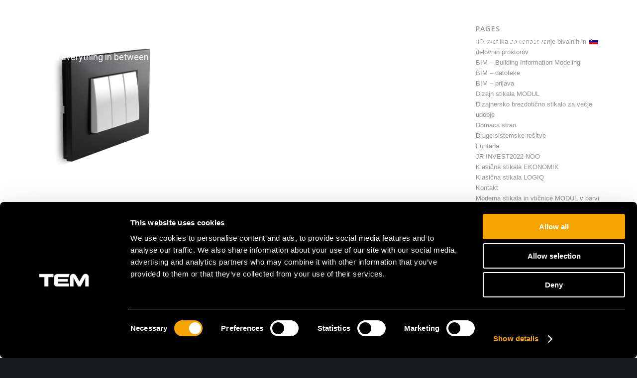

--- FILE ---
content_type: text/html; charset=UTF-8
request_url: https://www.tem.si/prva-strana/modul-pure-ambient-tem-2021-tv-ambienti-2-271x300-new-2/
body_size: 98101
content:
<!DOCTYPE html>
<html lang="sl-SI" class="html_stretched responsive av-preloader-disabled  html_header_top html_logo_left html_main_nav_header html_menu_right html_slim html_header_sticky_disabled html_header_shrinking_disabled html_mobile_menu_phone html_header_searchicon_disabled html_content_align_center html_header_unstick_top_disabled html_header_stretch_disabled html_minimal_header html_av-overlay-side html_av-overlay-side-classic html_av-submenu-noclone html_entry_id_81400 av-cookies-no-cookie-consent av-no-preview av-default-lightbox html_text_menu_active av-mobile-menu-switch-default">
<head>
<meta charset="UTF-8" />


<!-- mobile setting -->
<meta name="viewport" content="width=device-width, initial-scale=1">

<!-- Scripts/CSS and wp_head hook -->
<meta name='robots' content='index, follow, max-image-preview:large, max-snippet:-1, max-video-preview:-1' />
	<style>img:is([sizes="auto" i], [sizes^="auto," i]) { contain-intrinsic-size: 3000px 1500px }</style>
	<link rel="alternate" hreflang="sl-si" href="https://www.tem.si/domaca-stran/modul-pure-ambient-tem-2021-tv-ambienti-2-271x300-new-2-2/" />
<link rel="alternate" hreflang="en-us" href="https://www.tem-si.com/home-page/modul-pure-ambient-tem-2021-tv-ambienti-2-271x300-new-2/" />
<link rel="alternate" hreflang="hr-hr" href="https://www.tem.hr/prva-stranica/modul-pure-ambient-tem-2021-tv-ambienti-2-271x300-new-2/" />
<link rel="alternate" hreflang="it-it" href="https://www.tem-it.it/prima-pagina/modul-pure-ambient-tem-2021-tv-ambienti-2-271x300-new-2/" />
<link rel="alternate" hreflang="ro-ro" href="https://www.tem-ro.ro/prva-stran/modul-pure-ambient-tem-2021-tv-ambienti-2-271x300-new-2/" />
<link rel="alternate" hreflang="sk-sk" href="https://www.tem-sk.sk/prva-strana/modul-pure-ambient-tem-2021-tv-ambienti-2-271x300-new-2/" />
<link rel="alternate" hreflang="mk-mk" href="https://www.tem.mk/domaca-stran/modul-pure-ambient-tem-2021-tv-ambienti-2-271x300-new-2/" />
<link rel="alternate" hreflang="md-md" href="https://www.tem.md/prva-stran/modul-pure-ambient-tem-2021-tv-ambienti-2-271x300-new-2/" />
<link rel="alternate" hreflang="hu-hu" href="https://www.tem-hu.hu/domaca-stran/modul-pure-ambient-tem-2021-tv-ambienti-2-271x300-new-2/" />
<link rel="alternate" hreflang="cs-cz" href="https://www.tem-cz.cz/domaca-stran/modul-pure-ambient-tem-2021-tv-ambienti-2-271x300-new-2/" />
<link rel="alternate" hreflang="bg-bg" href="https://www.tem-bg.bg/home-page/modul-pure-ambient-tem-2021-tv-ambienti-2-271x300-new-2/" />
<link rel="alternate" hreflang="de-de" href="https://www.tem-de.de/home-page/modul-pure-ambient-tem-2021-tv-ambienti-2-271x300-new-2/" />
<link rel="alternate" hreflang="ru-ru" href="https://www.tem-ru.ru/domaca-stran/modul-pure-ambient-tem-2021-tv-ambienti-2-271x300-new-2/" />
<link rel="alternate" hreflang="fr-fr" href="https://www.tem.fr/domaca-stran/modul-pure-ambient-tem-2021-tv-ambienti-2-271x300-new-2/" />
<link rel="alternate" hreflang="x-default" href="https://www.tem.si/domaca-stran/modul-pure-ambient-tem-2021-tv-ambienti-2-271x300-new-2-2/" />

	<!-- This site is optimized with the Yoast SEO plugin v26.0 - https://yoast.com/wordpress/plugins/seo/ -->
	<title>MODUL-PURE-ambient-TEM-2021-TV-Ambienti-2-271x300-new - TEM Čatež d. o. o.</title>
	<link rel="canonical" href="https://www.tem.si/prva-strana/modul-pure-ambient-tem-2021-tv-ambienti-2-271x300-new-2/" />
	<meta property="og:locale" content="sl_SI" />
	<meta property="og:type" content="article" />
	<meta property="og:title" content="MODUL-PURE-ambient-TEM-2021-TV-Ambienti-2-271x300-new - TEM Čatež d. o. o." />
	<meta property="og:url" content="https://www.tem.si/prva-strana/modul-pure-ambient-tem-2021-tv-ambienti-2-271x300-new-2/" />
	<meta property="og:site_name" content="TEM Čatež d. o. o." />
	<meta property="og:image" content="https://www.tem.si/prva-strana/modul-pure-ambient-tem-2021-tv-ambienti-2-271x300-new-2" />
	<meta property="og:image:width" content="280" />
	<meta property="og:image:height" content="300" />
	<meta property="og:image:type" content="image/png" />
	<meta name="twitter:card" content="summary_large_image" />
	<script type="application/ld+json" class="yoast-schema-graph">{"@context":"https://schema.org","@graph":[{"@type":"WebPage","@id":"https://www.tem.si/prva-strana/modul-pure-ambient-tem-2021-tv-ambienti-2-271x300-new-2/","url":"https://www.tem.si/prva-strana/modul-pure-ambient-tem-2021-tv-ambienti-2-271x300-new-2/","name":"MODUL-PURE-ambient-TEM-2021-TV-Ambienti-2-271x300-new - TEM Čatež d. o. o.","isPartOf":{"@id":"https://www.tem.mk/#website"},"primaryImageOfPage":{"@id":"https://www.tem.si/prva-strana/modul-pure-ambient-tem-2021-tv-ambienti-2-271x300-new-2/#primaryimage"},"image":{"@id":"https://www.tem.si/prva-strana/modul-pure-ambient-tem-2021-tv-ambienti-2-271x300-new-2/#primaryimage"},"thumbnailUrl":"https://www.tem.si/wp-content/uploads/2022/10/MODUL-PURE-ambient-TEM-2021-TV-Ambienti-2-271x300-new.png","datePublished":"2022-10-03T11:31:55+00:00","breadcrumb":{"@id":"https://www.tem.si/prva-strana/modul-pure-ambient-tem-2021-tv-ambienti-2-271x300-new-2/#breadcrumb"},"inLanguage":"sl-SI","potentialAction":[{"@type":"ReadAction","target":["https://www.tem.si/prva-strana/modul-pure-ambient-tem-2021-tv-ambienti-2-271x300-new-2/"]}]},{"@type":"ImageObject","inLanguage":"sl-SI","@id":"https://www.tem.si/prva-strana/modul-pure-ambient-tem-2021-tv-ambienti-2-271x300-new-2/#primaryimage","url":"https://www.tem.si/wp-content/uploads/2022/10/MODUL-PURE-ambient-TEM-2021-TV-Ambienti-2-271x300-new.png","contentUrl":"https://www.tem.si/wp-content/uploads/2022/10/MODUL-PURE-ambient-TEM-2021-TV-Ambienti-2-271x300-new.png","width":280,"height":300},{"@type":"BreadcrumbList","@id":"https://www.tem.si/prva-strana/modul-pure-ambient-tem-2021-tv-ambienti-2-271x300-new-2/#breadcrumb","itemListElement":[{"@type":"ListItem","position":1,"name":"Home","item":"https://www.tem.si/"},{"@type":"ListItem","position":2,"name":"Domaca stran","item":"https://www.tem.si/"},{"@type":"ListItem","position":3,"name":"MODUL-PURE-ambient-TEM-2021-TV-Ambienti-2-271&#215;300-new"}]},{"@type":"WebSite","@id":"https://www.tem.mk/#website","url":"https://www.tem.mk/","name":"TEM Čatež d. o. o.","description":"On | Off and everything in between","potentialAction":[{"@type":"SearchAction","target":{"@type":"EntryPoint","urlTemplate":"https://www.tem.mk/?s={search_term_string}"},"query-input":{"@type":"PropertyValueSpecification","valueRequired":true,"valueName":"search_term_string"}}],"inLanguage":"sl-SI"}]}</script>
	<!-- / Yoast SEO plugin. -->


<link rel='dns-prefetch' href='//cssmapsplugin.com' />
<link rel='dns-prefetch' href='//fonts.googleapis.com' />
<link rel="alternate" type="application/rss+xml" title="TEM Čatež d. o. o. &raquo; Vir" href="https://www.tem.si/feed/" />
<link rel="alternate" type="application/rss+xml" title="TEM Čatež d. o. o. &raquo; Vir komentarjev" href="https://www.tem.si/comments/feed/" />
<link rel='stylesheet' id='avia-grid-css' href='https://www.tem.si/wp-content/themes/enfold/css/grid.css' type='text/css' media='all' />
<link rel='stylesheet' id='avia-base-css' href='https://www.tem.si/wp-content/themes/enfold/css/base.css' type='text/css' media='all' />
<link rel='stylesheet' id='avia-layout-css' href='https://www.tem.si/wp-content/themes/enfold/css/layout.css' type='text/css' media='all' />
<link rel='stylesheet' id='tem-slider-text-image-css' href='https://www.tem.si/wp-content/themes/enfold-child/custom-avia-elements/slider-text-image/slider-text-image.css' type='text/css' media='all' />
<link rel='stylesheet' id='tem-three-news-css' href='https://www.tem.si/wp-content/themes/enfold-child/custom-avia-elements/three-news/three-news.css' type='text/css' media='all' />
<link rel='stylesheet' id='tem-triple-image-css' href='https://www.tem.si/wp-content/themes/enfold-child/custom-avia-elements/triple-image/triple-image.css' type='text/css' media='all' />
<link rel='stylesheet' id='avia-module-audioplayer-css' href='https://www.tem.si/wp-content/themes/enfold/config-templatebuilder/avia-shortcodes/audio-player/audio-player.css' type='text/css' media='all' />
<link rel='stylesheet' id='avia-module-blog-css' href='https://www.tem.si/wp-content/themes/enfold/config-templatebuilder/avia-shortcodes/blog/blog.css' type='text/css' media='all' />
<link rel='stylesheet' id='avia-module-postslider-css' href='https://www.tem.si/wp-content/themes/enfold/config-templatebuilder/avia-shortcodes/postslider/postslider.css' type='text/css' media='all' />
<link rel='stylesheet' id='avia-module-button-css' href='https://www.tem.si/wp-content/themes/enfold/config-templatebuilder/avia-shortcodes/buttons/buttons.css' type='text/css' media='all' />
<link rel='stylesheet' id='avia-module-buttonrow-css' href='https://www.tem.si/wp-content/themes/enfold/config-templatebuilder/avia-shortcodes/buttonrow/buttonrow.css' type='text/css' media='all' />
<link rel='stylesheet' id='avia-module-button-fullwidth-css' href='https://www.tem.si/wp-content/themes/enfold/config-templatebuilder/avia-shortcodes/buttons_fullwidth/buttons_fullwidth.css' type='text/css' media='all' />
<link rel='stylesheet' id='avia-module-catalogue-css' href='https://www.tem.si/wp-content/themes/enfold/config-templatebuilder/avia-shortcodes/catalogue/catalogue.css' type='text/css' media='all' />
<link rel='stylesheet' id='avia-module-comments-css' href='https://www.tem.si/wp-content/themes/enfold/config-templatebuilder/avia-shortcodes/comments/comments.css' type='text/css' media='all' />
<link rel='stylesheet' id='avia-module-contact-css' href='https://www.tem.si/wp-content/themes/enfold/config-templatebuilder/avia-shortcodes/contact/contact.css' type='text/css' media='all' />
<link rel='stylesheet' id='avia-module-slideshow-css' href='https://www.tem.si/wp-content/themes/enfold/config-templatebuilder/avia-shortcodes/slideshow/slideshow.css' type='text/css' media='all' />
<link rel='stylesheet' id='avia-module-slideshow-contentpartner-css' href='https://www.tem.si/wp-content/themes/enfold/config-templatebuilder/avia-shortcodes/contentslider/contentslider.css' type='text/css' media='all' />
<link rel='stylesheet' id='avia-module-countdown-css' href='https://www.tem.si/wp-content/themes/enfold/config-templatebuilder/avia-shortcodes/countdown/countdown.css' type='text/css' media='all' />
<link rel='stylesheet' id='avia-module-dynamic-field-css' href='https://www.tem.si/wp-content/themes/enfold/config-templatebuilder/avia-shortcodes/dynamic_field/dynamic_field.css' type='text/css' media='all' />
<link rel='stylesheet' id='avia-module-gallery-css' href='https://www.tem.si/wp-content/themes/enfold/config-templatebuilder/avia-shortcodes/gallery/gallery.css' type='text/css' media='all' />
<link rel='stylesheet' id='avia-module-gallery-hor-css' href='https://www.tem.si/wp-content/themes/enfold/config-templatebuilder/avia-shortcodes/gallery_horizontal/gallery_horizontal.css' type='text/css' media='all' />
<link rel='stylesheet' id='avia-module-maps-css' href='https://www.tem.si/wp-content/themes/enfold/config-templatebuilder/avia-shortcodes/google_maps/google_maps.css' type='text/css' media='all' />
<link rel='stylesheet' id='avia-module-gridrow-css' href='https://www.tem.si/wp-content/themes/enfold/config-templatebuilder/avia-shortcodes/grid_row/grid_row.css' type='text/css' media='all' />
<link rel='stylesheet' id='avia-module-heading-css' href='https://www.tem.si/wp-content/themes/enfold/config-templatebuilder/avia-shortcodes/heading/heading.css' type='text/css' media='all' />
<link rel='stylesheet' id='avia-module-rotator-css' href='https://www.tem.si/wp-content/themes/enfold/config-templatebuilder/avia-shortcodes/headline_rotator/headline_rotator.css' type='text/css' media='all' />
<link rel='stylesheet' id='avia-module-hr-css' href='https://www.tem.si/wp-content/themes/enfold/config-templatebuilder/avia-shortcodes/hr/hr.css' type='text/css' media='all' />
<link rel='stylesheet' id='avia-module-icon-css' href='https://www.tem.si/wp-content/themes/enfold/config-templatebuilder/avia-shortcodes/icon/icon.css' type='text/css' media='all' />
<link rel='stylesheet' id='avia-module-icon-circles-css' href='https://www.tem.si/wp-content/themes/enfold/config-templatebuilder/avia-shortcodes/icon_circles/icon_circles.css' type='text/css' media='all' />
<link rel='stylesheet' id='avia-module-iconbox-css' href='https://www.tem.si/wp-content/themes/enfold/config-templatebuilder/avia-shortcodes/iconbox/iconbox.css' type='text/css' media='all' />
<link rel='stylesheet' id='avia-module-icongrid-css' href='https://www.tem.si/wp-content/themes/enfold/config-templatebuilder/avia-shortcodes/icongrid/icongrid.css' type='text/css' media='all' />
<link rel='stylesheet' id='avia-module-iconlist-css' href='https://www.tem.si/wp-content/themes/enfold/config-templatebuilder/avia-shortcodes/iconlist/iconlist.css' type='text/css' media='all' />
<link rel='stylesheet' id='avia-module-image-css' href='https://www.tem.si/wp-content/themes/enfold/config-templatebuilder/avia-shortcodes/image/image.css' type='text/css' media='all' />
<link rel='stylesheet' id='avia-module-image-diff-css' href='https://www.tem.si/wp-content/themes/enfold/config-templatebuilder/avia-shortcodes/image_diff/image_diff.css' type='text/css' media='all' />
<link rel='stylesheet' id='avia-module-hotspot-css' href='https://www.tem.si/wp-content/themes/enfold/config-templatebuilder/avia-shortcodes/image_hotspots/image_hotspots.css' type='text/css' media='all' />
<link rel='stylesheet' id='avia-module-sc-lottie-animation-css' href='https://www.tem.si/wp-content/themes/enfold/config-templatebuilder/avia-shortcodes/lottie_animation/lottie_animation.css' type='text/css' media='all' />
<link rel='stylesheet' id='avia-module-magazine-css' href='https://www.tem.si/wp-content/themes/enfold/config-templatebuilder/avia-shortcodes/magazine/magazine.css' type='text/css' media='all' />
<link rel='stylesheet' id='avia-module-masonry-css' href='https://www.tem.si/wp-content/themes/enfold/config-templatebuilder/avia-shortcodes/masonry_entries/masonry_entries.css' type='text/css' media='all' />
<link rel='stylesheet' id='avia-siteloader-css' href='https://www.tem.si/wp-content/themes/enfold/css/avia-snippet-site-preloader.css' type='text/css' media='all' />
<link rel='stylesheet' id='avia-module-menu-css' href='https://www.tem.si/wp-content/themes/enfold/config-templatebuilder/avia-shortcodes/menu/menu.css' type='text/css' media='all' />
<link rel='stylesheet' id='avia-module-notification-css' href='https://www.tem.si/wp-content/themes/enfold/config-templatebuilder/avia-shortcodes/notification/notification.css' type='text/css' media='all' />
<link rel='stylesheet' id='avia-module-numbers-css' href='https://www.tem.si/wp-content/themes/enfold/config-templatebuilder/avia-shortcodes/numbers/numbers.css' type='text/css' media='all' />
<link rel='stylesheet' id='avia-module-portfolio-css' href='https://www.tem.si/wp-content/themes/enfold/config-templatebuilder/avia-shortcodes/portfolio/portfolio.css' type='text/css' media='all' />
<link rel='stylesheet' id='avia-module-post-metadata-css' href='https://www.tem.si/wp-content/themes/enfold/config-templatebuilder/avia-shortcodes/post_metadata/post_metadata.css' type='text/css' media='all' />
<link rel='stylesheet' id='avia-module-progress-bar-css' href='https://www.tem.si/wp-content/themes/enfold/config-templatebuilder/avia-shortcodes/progressbar/progressbar.css' type='text/css' media='all' />
<link rel='stylesheet' id='avia-module-promobox-css' href='https://www.tem.si/wp-content/themes/enfold/config-templatebuilder/avia-shortcodes/promobox/promobox.css' type='text/css' media='all' />
<link rel='stylesheet' id='avia-sc-search-css' href='https://www.tem.si/wp-content/themes/enfold/config-templatebuilder/avia-shortcodes/search/search.css' type='text/css' media='all' />
<link rel='stylesheet' id='avia-module-slideshow-accordion-css' href='https://www.tem.si/wp-content/themes/enfold/config-templatebuilder/avia-shortcodes/slideshow_accordion/slideshow_accordion.css' type='text/css' media='all' />
<link rel='stylesheet' id='avia-module-slideshow-feature-image-css' href='https://www.tem.si/wp-content/themes/enfold/config-templatebuilder/avia-shortcodes/slideshow_feature_image/slideshow_feature_image.css' type='text/css' media='all' />
<link rel='stylesheet' id='avia-module-slideshow-fullsize-css' href='https://www.tem.si/wp-content/themes/enfold/config-templatebuilder/avia-shortcodes/slideshow_fullsize/slideshow_fullsize.css' type='text/css' media='all' />
<link rel='stylesheet' id='avia-module-slideshow-fullscreen-css' href='https://www.tem.si/wp-content/themes/enfold/config-templatebuilder/avia-shortcodes/slideshow_fullscreen/slideshow_fullscreen.css' type='text/css' media='all' />
<link rel='stylesheet' id='avia-module-slideshow-ls-css' href='https://www.tem.si/wp-content/themes/enfold/config-templatebuilder/avia-shortcodes/slideshow_layerslider/slideshow_layerslider.css' type='text/css' media='all' />
<link rel='stylesheet' id='avia-module-social-css' href='https://www.tem.si/wp-content/themes/enfold/config-templatebuilder/avia-shortcodes/social_share/social_share.css' type='text/css' media='all' />
<link rel='stylesheet' id='avia-module-tabsection-css' href='https://www.tem.si/wp-content/themes/enfold/config-templatebuilder/avia-shortcodes/tab_section/tab_section.css' type='text/css' media='all' />
<link rel='stylesheet' id='avia-module-table-css' href='https://www.tem.si/wp-content/themes/enfold/config-templatebuilder/avia-shortcodes/table/table.css' type='text/css' media='all' />
<link rel='stylesheet' id='avia-module-tabs-css' href='https://www.tem.si/wp-content/themes/enfold/config-templatebuilder/avia-shortcodes/tabs/tabs.css' type='text/css' media='all' />
<link rel='stylesheet' id='avia-module-team-css' href='https://www.tem.si/wp-content/themes/enfold/config-templatebuilder/avia-shortcodes/team/team.css' type='text/css' media='all' />
<link rel='stylesheet' id='avia-module-testimonials-css' href='https://www.tem.si/wp-content/themes/enfold/config-templatebuilder/avia-shortcodes/testimonials/testimonials.css' type='text/css' media='all' />
<link rel='stylesheet' id='avia-module-timeline-css' href='https://www.tem.si/wp-content/themes/enfold/config-templatebuilder/avia-shortcodes/timeline/timeline.css' type='text/css' media='all' />
<link rel='stylesheet' id='avia-module-toggles-css' href='https://www.tem.si/wp-content/themes/enfold/config-templatebuilder/avia-shortcodes/toggles/toggles.css' type='text/css' media='all' />
<link rel='stylesheet' id='avia-module-video-css' href='https://www.tem.si/wp-content/themes/enfold/config-templatebuilder/avia-shortcodes/video/video.css' type='text/css' media='all' />
<style id='wp-emoji-styles-inline-css' type='text/css'>

	img.wp-smiley, img.emoji {
		display: inline !important;
		border: none !important;
		box-shadow: none !important;
		height: 1em !important;
		width: 1em !important;
		margin: 0 0.07em !important;
		vertical-align: -0.1em !important;
		background: none !important;
		padding: 0 !important;
	}
</style>
<link rel='stylesheet' id='wp-block-library-css' href='https://www.tem.si/wp-includes/css/dist/block-library/style.min.css' type='text/css' media='all' />
<style id='safe-svg-svg-icon-style-inline-css' type='text/css'>
.safe-svg-cover{text-align:center}.safe-svg-cover .safe-svg-inside{display:inline-block;max-width:100%}.safe-svg-cover svg{fill:currentColor;height:100%;max-height:100%;max-width:100%;width:100%}

</style>
<style id='global-styles-inline-css' type='text/css'>
:root{--wp--preset--aspect-ratio--square: 1;--wp--preset--aspect-ratio--4-3: 4/3;--wp--preset--aspect-ratio--3-4: 3/4;--wp--preset--aspect-ratio--3-2: 3/2;--wp--preset--aspect-ratio--2-3: 2/3;--wp--preset--aspect-ratio--16-9: 16/9;--wp--preset--aspect-ratio--9-16: 9/16;--wp--preset--color--black: #000000;--wp--preset--color--cyan-bluish-gray: #abb8c3;--wp--preset--color--white: #ffffff;--wp--preset--color--pale-pink: #f78da7;--wp--preset--color--vivid-red: #cf2e2e;--wp--preset--color--luminous-vivid-orange: #ff6900;--wp--preset--color--luminous-vivid-amber: #fcb900;--wp--preset--color--light-green-cyan: #7bdcb5;--wp--preset--color--vivid-green-cyan: #00d084;--wp--preset--color--pale-cyan-blue: #8ed1fc;--wp--preset--color--vivid-cyan-blue: #0693e3;--wp--preset--color--vivid-purple: #9b51e0;--wp--preset--color--metallic-red: #b02b2c;--wp--preset--color--maximum-yellow-red: #edae44;--wp--preset--color--yellow-sun: #eeee22;--wp--preset--color--palm-leaf: #83a846;--wp--preset--color--aero: #7bb0e7;--wp--preset--color--old-lavender: #745f7e;--wp--preset--color--steel-teal: #5f8789;--wp--preset--color--raspberry-pink: #d65799;--wp--preset--color--medium-turquoise: #4ecac2;--wp--preset--gradient--vivid-cyan-blue-to-vivid-purple: linear-gradient(135deg,rgba(6,147,227,1) 0%,rgb(155,81,224) 100%);--wp--preset--gradient--light-green-cyan-to-vivid-green-cyan: linear-gradient(135deg,rgb(122,220,180) 0%,rgb(0,208,130) 100%);--wp--preset--gradient--luminous-vivid-amber-to-luminous-vivid-orange: linear-gradient(135deg,rgba(252,185,0,1) 0%,rgba(255,105,0,1) 100%);--wp--preset--gradient--luminous-vivid-orange-to-vivid-red: linear-gradient(135deg,rgba(255,105,0,1) 0%,rgb(207,46,46) 100%);--wp--preset--gradient--very-light-gray-to-cyan-bluish-gray: linear-gradient(135deg,rgb(238,238,238) 0%,rgb(169,184,195) 100%);--wp--preset--gradient--cool-to-warm-spectrum: linear-gradient(135deg,rgb(74,234,220) 0%,rgb(151,120,209) 20%,rgb(207,42,186) 40%,rgb(238,44,130) 60%,rgb(251,105,98) 80%,rgb(254,248,76) 100%);--wp--preset--gradient--blush-light-purple: linear-gradient(135deg,rgb(255,206,236) 0%,rgb(152,150,240) 100%);--wp--preset--gradient--blush-bordeaux: linear-gradient(135deg,rgb(254,205,165) 0%,rgb(254,45,45) 50%,rgb(107,0,62) 100%);--wp--preset--gradient--luminous-dusk: linear-gradient(135deg,rgb(255,203,112) 0%,rgb(199,81,192) 50%,rgb(65,88,208) 100%);--wp--preset--gradient--pale-ocean: linear-gradient(135deg,rgb(255,245,203) 0%,rgb(182,227,212) 50%,rgb(51,167,181) 100%);--wp--preset--gradient--electric-grass: linear-gradient(135deg,rgb(202,248,128) 0%,rgb(113,206,126) 100%);--wp--preset--gradient--midnight: linear-gradient(135deg,rgb(2,3,129) 0%,rgb(40,116,252) 100%);--wp--preset--font-size--small: 1rem;--wp--preset--font-size--medium: 1.125rem;--wp--preset--font-size--large: 1.75rem;--wp--preset--font-size--x-large: clamp(1.75rem, 3vw, 2.25rem);--wp--preset--spacing--20: 0.44rem;--wp--preset--spacing--30: 0.67rem;--wp--preset--spacing--40: 1rem;--wp--preset--spacing--50: 1.5rem;--wp--preset--spacing--60: 2.25rem;--wp--preset--spacing--70: 3.38rem;--wp--preset--spacing--80: 5.06rem;--wp--preset--shadow--natural: 6px 6px 9px rgba(0, 0, 0, 0.2);--wp--preset--shadow--deep: 12px 12px 50px rgba(0, 0, 0, 0.4);--wp--preset--shadow--sharp: 6px 6px 0px rgba(0, 0, 0, 0.2);--wp--preset--shadow--outlined: 6px 6px 0px -3px rgba(255, 255, 255, 1), 6px 6px rgba(0, 0, 0, 1);--wp--preset--shadow--crisp: 6px 6px 0px rgba(0, 0, 0, 1);}:root { --wp--style--global--content-size: 800px;--wp--style--global--wide-size: 1130px; }:where(body) { margin: 0; }.wp-site-blocks > .alignleft { float: left; margin-right: 2em; }.wp-site-blocks > .alignright { float: right; margin-left: 2em; }.wp-site-blocks > .aligncenter { justify-content: center; margin-left: auto; margin-right: auto; }:where(.is-layout-flex){gap: 0.5em;}:where(.is-layout-grid){gap: 0.5em;}.is-layout-flow > .alignleft{float: left;margin-inline-start: 0;margin-inline-end: 2em;}.is-layout-flow > .alignright{float: right;margin-inline-start: 2em;margin-inline-end: 0;}.is-layout-flow > .aligncenter{margin-left: auto !important;margin-right: auto !important;}.is-layout-constrained > .alignleft{float: left;margin-inline-start: 0;margin-inline-end: 2em;}.is-layout-constrained > .alignright{float: right;margin-inline-start: 2em;margin-inline-end: 0;}.is-layout-constrained > .aligncenter{margin-left: auto !important;margin-right: auto !important;}.is-layout-constrained > :where(:not(.alignleft):not(.alignright):not(.alignfull)){max-width: var(--wp--style--global--content-size);margin-left: auto !important;margin-right: auto !important;}.is-layout-constrained > .alignwide{max-width: var(--wp--style--global--wide-size);}body .is-layout-flex{display: flex;}.is-layout-flex{flex-wrap: wrap;align-items: center;}.is-layout-flex > :is(*, div){margin: 0;}body .is-layout-grid{display: grid;}.is-layout-grid > :is(*, div){margin: 0;}body{padding-top: 0px;padding-right: 0px;padding-bottom: 0px;padding-left: 0px;}a:where(:not(.wp-element-button)){text-decoration: underline;}:root :where(.wp-element-button, .wp-block-button__link){background-color: #32373c;border-width: 0;color: #fff;font-family: inherit;font-size: inherit;line-height: inherit;padding: calc(0.667em + 2px) calc(1.333em + 2px);text-decoration: none;}.has-black-color{color: var(--wp--preset--color--black) !important;}.has-cyan-bluish-gray-color{color: var(--wp--preset--color--cyan-bluish-gray) !important;}.has-white-color{color: var(--wp--preset--color--white) !important;}.has-pale-pink-color{color: var(--wp--preset--color--pale-pink) !important;}.has-vivid-red-color{color: var(--wp--preset--color--vivid-red) !important;}.has-luminous-vivid-orange-color{color: var(--wp--preset--color--luminous-vivid-orange) !important;}.has-luminous-vivid-amber-color{color: var(--wp--preset--color--luminous-vivid-amber) !important;}.has-light-green-cyan-color{color: var(--wp--preset--color--light-green-cyan) !important;}.has-vivid-green-cyan-color{color: var(--wp--preset--color--vivid-green-cyan) !important;}.has-pale-cyan-blue-color{color: var(--wp--preset--color--pale-cyan-blue) !important;}.has-vivid-cyan-blue-color{color: var(--wp--preset--color--vivid-cyan-blue) !important;}.has-vivid-purple-color{color: var(--wp--preset--color--vivid-purple) !important;}.has-metallic-red-color{color: var(--wp--preset--color--metallic-red) !important;}.has-maximum-yellow-red-color{color: var(--wp--preset--color--maximum-yellow-red) !important;}.has-yellow-sun-color{color: var(--wp--preset--color--yellow-sun) !important;}.has-palm-leaf-color{color: var(--wp--preset--color--palm-leaf) !important;}.has-aero-color{color: var(--wp--preset--color--aero) !important;}.has-old-lavender-color{color: var(--wp--preset--color--old-lavender) !important;}.has-steel-teal-color{color: var(--wp--preset--color--steel-teal) !important;}.has-raspberry-pink-color{color: var(--wp--preset--color--raspberry-pink) !important;}.has-medium-turquoise-color{color: var(--wp--preset--color--medium-turquoise) !important;}.has-black-background-color{background-color: var(--wp--preset--color--black) !important;}.has-cyan-bluish-gray-background-color{background-color: var(--wp--preset--color--cyan-bluish-gray) !important;}.has-white-background-color{background-color: var(--wp--preset--color--white) !important;}.has-pale-pink-background-color{background-color: var(--wp--preset--color--pale-pink) !important;}.has-vivid-red-background-color{background-color: var(--wp--preset--color--vivid-red) !important;}.has-luminous-vivid-orange-background-color{background-color: var(--wp--preset--color--luminous-vivid-orange) !important;}.has-luminous-vivid-amber-background-color{background-color: var(--wp--preset--color--luminous-vivid-amber) !important;}.has-light-green-cyan-background-color{background-color: var(--wp--preset--color--light-green-cyan) !important;}.has-vivid-green-cyan-background-color{background-color: var(--wp--preset--color--vivid-green-cyan) !important;}.has-pale-cyan-blue-background-color{background-color: var(--wp--preset--color--pale-cyan-blue) !important;}.has-vivid-cyan-blue-background-color{background-color: var(--wp--preset--color--vivid-cyan-blue) !important;}.has-vivid-purple-background-color{background-color: var(--wp--preset--color--vivid-purple) !important;}.has-metallic-red-background-color{background-color: var(--wp--preset--color--metallic-red) !important;}.has-maximum-yellow-red-background-color{background-color: var(--wp--preset--color--maximum-yellow-red) !important;}.has-yellow-sun-background-color{background-color: var(--wp--preset--color--yellow-sun) !important;}.has-palm-leaf-background-color{background-color: var(--wp--preset--color--palm-leaf) !important;}.has-aero-background-color{background-color: var(--wp--preset--color--aero) !important;}.has-old-lavender-background-color{background-color: var(--wp--preset--color--old-lavender) !important;}.has-steel-teal-background-color{background-color: var(--wp--preset--color--steel-teal) !important;}.has-raspberry-pink-background-color{background-color: var(--wp--preset--color--raspberry-pink) !important;}.has-medium-turquoise-background-color{background-color: var(--wp--preset--color--medium-turquoise) !important;}.has-black-border-color{border-color: var(--wp--preset--color--black) !important;}.has-cyan-bluish-gray-border-color{border-color: var(--wp--preset--color--cyan-bluish-gray) !important;}.has-white-border-color{border-color: var(--wp--preset--color--white) !important;}.has-pale-pink-border-color{border-color: var(--wp--preset--color--pale-pink) !important;}.has-vivid-red-border-color{border-color: var(--wp--preset--color--vivid-red) !important;}.has-luminous-vivid-orange-border-color{border-color: var(--wp--preset--color--luminous-vivid-orange) !important;}.has-luminous-vivid-amber-border-color{border-color: var(--wp--preset--color--luminous-vivid-amber) !important;}.has-light-green-cyan-border-color{border-color: var(--wp--preset--color--light-green-cyan) !important;}.has-vivid-green-cyan-border-color{border-color: var(--wp--preset--color--vivid-green-cyan) !important;}.has-pale-cyan-blue-border-color{border-color: var(--wp--preset--color--pale-cyan-blue) !important;}.has-vivid-cyan-blue-border-color{border-color: var(--wp--preset--color--vivid-cyan-blue) !important;}.has-vivid-purple-border-color{border-color: var(--wp--preset--color--vivid-purple) !important;}.has-metallic-red-border-color{border-color: var(--wp--preset--color--metallic-red) !important;}.has-maximum-yellow-red-border-color{border-color: var(--wp--preset--color--maximum-yellow-red) !important;}.has-yellow-sun-border-color{border-color: var(--wp--preset--color--yellow-sun) !important;}.has-palm-leaf-border-color{border-color: var(--wp--preset--color--palm-leaf) !important;}.has-aero-border-color{border-color: var(--wp--preset--color--aero) !important;}.has-old-lavender-border-color{border-color: var(--wp--preset--color--old-lavender) !important;}.has-steel-teal-border-color{border-color: var(--wp--preset--color--steel-teal) !important;}.has-raspberry-pink-border-color{border-color: var(--wp--preset--color--raspberry-pink) !important;}.has-medium-turquoise-border-color{border-color: var(--wp--preset--color--medium-turquoise) !important;}.has-vivid-cyan-blue-to-vivid-purple-gradient-background{background: var(--wp--preset--gradient--vivid-cyan-blue-to-vivid-purple) !important;}.has-light-green-cyan-to-vivid-green-cyan-gradient-background{background: var(--wp--preset--gradient--light-green-cyan-to-vivid-green-cyan) !important;}.has-luminous-vivid-amber-to-luminous-vivid-orange-gradient-background{background: var(--wp--preset--gradient--luminous-vivid-amber-to-luminous-vivid-orange) !important;}.has-luminous-vivid-orange-to-vivid-red-gradient-background{background: var(--wp--preset--gradient--luminous-vivid-orange-to-vivid-red) !important;}.has-very-light-gray-to-cyan-bluish-gray-gradient-background{background: var(--wp--preset--gradient--very-light-gray-to-cyan-bluish-gray) !important;}.has-cool-to-warm-spectrum-gradient-background{background: var(--wp--preset--gradient--cool-to-warm-spectrum) !important;}.has-blush-light-purple-gradient-background{background: var(--wp--preset--gradient--blush-light-purple) !important;}.has-blush-bordeaux-gradient-background{background: var(--wp--preset--gradient--blush-bordeaux) !important;}.has-luminous-dusk-gradient-background{background: var(--wp--preset--gradient--luminous-dusk) !important;}.has-pale-ocean-gradient-background{background: var(--wp--preset--gradient--pale-ocean) !important;}.has-electric-grass-gradient-background{background: var(--wp--preset--gradient--electric-grass) !important;}.has-midnight-gradient-background{background: var(--wp--preset--gradient--midnight) !important;}.has-small-font-size{font-size: var(--wp--preset--font-size--small) !important;}.has-medium-font-size{font-size: var(--wp--preset--font-size--medium) !important;}.has-large-font-size{font-size: var(--wp--preset--font-size--large) !important;}.has-x-large-font-size{font-size: var(--wp--preset--font-size--x-large) !important;}
:where(.wp-block-post-template.is-layout-flex){gap: 1.25em;}:where(.wp-block-post-template.is-layout-grid){gap: 1.25em;}
:where(.wp-block-columns.is-layout-flex){gap: 2em;}:where(.wp-block-columns.is-layout-grid){gap: 2em;}
:root :where(.wp-block-pullquote){font-size: 1.5em;line-height: 1.6;}
</style>
<link rel='stylesheet' id='contact-form-7-css' href='https://www.tem.si/wp-content/plugins/contact-form-7/includes/css/styles.css' type='text/css' media='all' />
<link rel='stylesheet' id='wpml-legacy-dropdown-0-css' href='https://www.tem.si/wp-content/plugins/sitepress-multilingual-cms/templates/language-switchers/legacy-dropdown/style.min.css' type='text/css' media='all' />
<link rel='stylesheet' id='wpml-menu-item-0-css' href='https://www.tem.si/wp-content/plugins/sitepress-multilingual-cms/templates/language-switchers/menu-item/style.min.css' type='text/css' media='all' />
<style id='wpml-menu-item-0-inline-css' type='text/css'>
#lang_sel img, #lang_sel_list img, #lang_sel_footer img { display: inline; }
</style>
<link rel='stylesheet' id='wpb-google-fonts-css' href='https://fonts.googleapis.com/css?family=Open+Sans%3A400%2C300%2C600%2C700&#038;subset=latin%2Clatin-ext&#038;ver=6.8.3' type='text/css' media='all' />
<link rel='stylesheet' id='avia-scs-css' href='https://www.tem.si/wp-content/themes/enfold/css/shortcodes.css' type='text/css' media='all' />
<link rel='stylesheet' id='avia-fold-unfold-css' href='https://www.tem.si/wp-content/themes/enfold/css/avia-snippet-fold-unfold.css' type='text/css' media='all' />
<link rel='stylesheet' id='avia-popup-css-css' href='https://www.tem.si/wp-content/themes/enfold/js/aviapopup/magnific-popup.min.css' type='text/css' media='screen' />
<link rel='stylesheet' id='avia-lightbox-css' href='https://www.tem.si/wp-content/themes/enfold/css/avia-snippet-lightbox.css' type='text/css' media='screen' />
<link rel='stylesheet' id='avia-widget-css-css' href='https://www.tem.si/wp-content/themes/enfold/css/avia-snippet-widget.css' type='text/css' media='screen' />
<link rel='stylesheet' id='avia-dynamic-css' href='https://www.tem.si/wp-content/uploads/dynamic_avia/enfold_child.css' type='text/css' media='all' />
<link rel='stylesheet' id='avia-style-css' href='https://www.tem.si/wp-content/themes/enfold-child/style.css' type='text/css' media='all' />
<link rel='stylesheet' id='slickCSS-css' href='https://www.tem.si/wp-content/themes/enfold-child/slick/slick.css' type='text/css' media='all' />
<link rel='stylesheet' id='slickThemeCSS-css' href='https://www.tem.si/wp-content/themes/enfold-child/slick/slick-theme.css' type='text/css' media='all' />
<link rel='stylesheet' id='facelift-css' href='https://www.tem.si/wp-content/themes/enfold-child/facelift/style/facelift.css' type='text/css' media='all' />
<link rel='stylesheet' id='avia-wpml-css' href='https://www.tem.si/wp-content/themes/enfold/config-wpml/wpml-mod.css' type='text/css' media='all' />
<link rel='stylesheet' id='avia-gravity-css' href='https://www.tem.si/wp-content/themes/enfold/config-gravityforms/gravity-mod.css' type='text/css' media='screen' />
<script type="text/javascript" src="https://www.tem.si/wp-includes/js/jquery/jquery.min.js" id="jquery-core-js"></script>
<script type="text/javascript" src="https://www.tem.si/wp-includes/js/jquery/jquery-migrate.min.js" id="jquery-migrate-js"></script>
<script type="text/javascript" id="wpml-cookie-js-extra">
/* <![CDATA[ */
var wpml_cookies = {"wp-wpml_current_language":{"value":"sl","expires":1,"path":"\/"}};
var wpml_cookies = {"wp-wpml_current_language":{"value":"sl","expires":1,"path":"\/"}};
/* ]]> */
</script>
<script type="text/javascript" src="https://www.tem.si/wp-content/plugins/sitepress-multilingual-cms/res/js/cookies/language-cookie.js" id="wpml-cookie-js" defer="defer" data-wp-strategy="defer"></script>
<script type="text/javascript" src="https://www.tem.si/wp-content/plugins/sitepress-multilingual-cms/templates/language-switchers/legacy-dropdown/script.min.js" id="wpml-legacy-dropdown-0-js"></script>
<script type="text/javascript" src="https://www.tem.si/wp-content/themes/enfold/js/avia-js.js" id="avia-js-js"></script>
<script type="text/javascript" src="https://www.tem.si/wp-content/themes/enfold/js/avia-compat.js" id="avia-compat-js"></script>
<script type="text/javascript" src="https://cssmapsplugin.com/4/jquery.cssmap.js?ver=6.8.3" id="map_jquery-js"></script>
<script type="text/javascript" src="https://www.tem.si/wp-content/themes/enfold-child/slick/slick.min.js" id="slickJS-js"></script>
<script type="text/javascript" id="wpml-xdomain-data-js-extra">
/* <![CDATA[ */
var wpml_xdomain_data = {"css_selector":"wpml-ls-item","ajax_url":"https:\/\/www.tem.si\/wp-admin\/admin-ajax.php","current_lang":"sl","_nonce":"36611dcfcf"};
/* ]]> */
</script>
<script type="text/javascript" src="https://www.tem.si/wp-content/plugins/sitepress-multilingual-cms/res/js/xdomain-data.js" id="wpml-xdomain-data-js" defer="defer" data-wp-strategy="defer"></script>
<script type="text/javascript" src="https://www.tem.si/wp-content/themes/enfold/config-wpml/wpml-mod.js" id="avia-wpml-script-js"></script>
<link rel="https://api.w.org/" href="https://www.tem.si/wp-json/" /><link rel="alternate" title="JSON" type="application/json" href="https://www.tem.si/wp-json/wp/v2/media/81400" /><link rel="EditURI" type="application/rsd+xml" title="RSD" href="https://www.tem.si/xmlrpc.php?rsd" />
<meta name="generator" content="WordPress 6.8.3" />
<link rel='shortlink' href='https://www.tem.si/?p=81400' />
<link rel="alternate" title="oEmbed (JSON)" type="application/json+oembed" href="https://www.tem.si/wp-json/oembed/1.0/embed?url=https%3A%2F%2Fwww.tem.si%2Fdomaca-stran%2Fmodul-pure-ambient-tem-2021-tv-ambienti-2-271x300-new-2-2%2F" />
<link rel="alternate" title="oEmbed (XML)" type="text/xml+oembed" href="https://www.tem.si/wp-json/oembed/1.0/embed?url=https%3A%2F%2Fwww.tem.si%2Fdomaca-stran%2Fmodul-pure-ambient-tem-2021-tv-ambienti-2-271x300-new-2-2%2F&#038;format=xml" />
<meta name="generator" content="WPML ver:4.8.1 stt:7,22,9,1,4,3,23,27,34,36,46,47,10,48;" />
<link rel="preconnect" href="https://fonts.googleapis.com"><link rel="preconnect" href="https://fonts.gstatic.com" crossorigin><link href="https://fonts.googleapis.com/css2?family=Roboto+Condensed:wght@400;700&family=Roboto:ital,wght@0,400;0,700;1,400;1,700&display=swap" rel="stylesheet"><script defer data-domain="tem.si,rollup.overall.stats" src="https://plausible.io/js/script.js"></script><script>window.plausible = window.plausible || function() { (window.plausible.q = window.plausible.q || []).push(arguments) }</script>
    <!-- Google Consent Mode -->
    <script data-cookieconsent="ignore">
        window.dataLayer = window.dataLayer || [];

        function gtag() {
            dataLayer.push(arguments)
        }

        gtag("consent", "default", {
            ad_personalization: "denied",
            ad_storage: "denied",
            ad_user_data: "denied",
            analytics_storage: "denied",
            functionality_storage: "denied",
            personalization_storage: "denied",
            security_storage: "granted",
            wait_for_update: 500
        });
        gtag("set", "ads_data_redaction", true);
        gtag("set", "url_passthrough", true);
    </script>
    <!-- End Google Consent Mode-->

    <!-- Google Tag Manager -->
    <script>(function (w, d, s, l, i) {
            w[l] = w[l] || [];
            w[l].push({
                'gtm.start':
                    new Date().getTime(), event: 'gtm.js'
            });
            var f = d.getElementsByTagName(s)[0],
                j = d.createElement(s), dl = l != 'dataLayer' ? '&l=' + l : '';
            j.async = true;
            j.src =
                'https://www.googletagmanager.com/gtm.js?id=' + i + dl;
            f.parentNode.insertBefore(j, f);
        })(window, document, 'script', 'dataLayer', 'GTM-5NTKBWZ');</script>
    <!-- End Google Tag Manager -->

    
<link rel="icon" href="https://www.tem.si/wp-content/uploads/2016/02/favicon_stikalo.png" type="image/png">
<!--[if lt IE 9]><script src="https://www.tem.si/wp-content/themes/enfold/js/html5shiv.js"></script><![endif]--><link rel="profile" href="https://gmpg.org/xfn/11" />
<link rel="alternate" type="application/rss+xml" title="TEM Čatež d. o. o. RSS2 Feed" href="https://www.tem.si/feed/" />
<link rel="pingback" href="https://www.tem.si/xmlrpc.php" />
		<style type="text/css" id="wp-custom-css">
			#home_logiq {
	padding-bottom: 100px;
	padding-top: 100px;
	border-bottom: 1px solid #f1f1f1;
}

#CybotCookiebotDialogHeaderLogosWrapper > a{
	display: none;
}		</style>
		<style type="text/css">
		@font-face {font-family: 'entypo-fontello-enfold'; font-weight: normal; font-style: normal; font-display: auto;
		src: url('https://www.tem.si/wp-content/themes/enfold/config-templatebuilder/avia-template-builder/assets/fonts/entypo-fontello-enfold/entypo-fontello-enfold.woff2') format('woff2'),
		url('https://www.tem.si/wp-content/themes/enfold/config-templatebuilder/avia-template-builder/assets/fonts/entypo-fontello-enfold/entypo-fontello-enfold.woff') format('woff'),
		url('https://www.tem.si/wp-content/themes/enfold/config-templatebuilder/avia-template-builder/assets/fonts/entypo-fontello-enfold/entypo-fontello-enfold.ttf') format('truetype'),
		url('https://www.tem.si/wp-content/themes/enfold/config-templatebuilder/avia-template-builder/assets/fonts/entypo-fontello-enfold/entypo-fontello-enfold.svg#entypo-fontello-enfold') format('svg'),
		url('https://www.tem.si/wp-content/themes/enfold/config-templatebuilder/avia-template-builder/assets/fonts/entypo-fontello-enfold/entypo-fontello-enfold.eot'),
		url('https://www.tem.si/wp-content/themes/enfold/config-templatebuilder/avia-template-builder/assets/fonts/entypo-fontello-enfold/entypo-fontello-enfold.eot?#iefix') format('embedded-opentype');
		}

		#top .avia-font-entypo-fontello-enfold, body .avia-font-entypo-fontello-enfold, html body [data-av_iconfont='entypo-fontello-enfold']:before{ font-family: 'entypo-fontello-enfold'; }
		
		@font-face {font-family: 'entypo-fontello'; font-weight: normal; font-style: normal; font-display: auto;
		src: url('https://www.tem.si/wp-content/themes/enfold/config-templatebuilder/avia-template-builder/assets/fonts/entypo-fontello/entypo-fontello.woff2') format('woff2'),
		url('https://www.tem.si/wp-content/themes/enfold/config-templatebuilder/avia-template-builder/assets/fonts/entypo-fontello/entypo-fontello.woff') format('woff'),
		url('https://www.tem.si/wp-content/themes/enfold/config-templatebuilder/avia-template-builder/assets/fonts/entypo-fontello/entypo-fontello.ttf') format('truetype'),
		url('https://www.tem.si/wp-content/themes/enfold/config-templatebuilder/avia-template-builder/assets/fonts/entypo-fontello/entypo-fontello.svg#entypo-fontello') format('svg'),
		url('https://www.tem.si/wp-content/themes/enfold/config-templatebuilder/avia-template-builder/assets/fonts/entypo-fontello/entypo-fontello.eot'),
		url('https://www.tem.si/wp-content/themes/enfold/config-templatebuilder/avia-template-builder/assets/fonts/entypo-fontello/entypo-fontello.eot?#iefix') format('embedded-opentype');
		}

		#top .avia-font-entypo-fontello, body .avia-font-entypo-fontello, html body [data-av_iconfont='entypo-fontello']:before{ font-family: 'entypo-fontello'; }
		</style>

<!--
Debugging Info for Theme support: 

Theme: Enfold
Version: 7.1.2
Installed: enfold
AviaFramework Version: 5.6
AviaBuilder Version: 6.0
aviaElementManager Version: 1.0.1
- - - - - - - - - - -
ChildTheme: Enfold Child
ChildTheme Version: 1.0
ChildTheme Installed: enfold

- - - - - - - - - - -
ML:1024-PU:153-PLA:16
WP:6.8.3
Compress: CSS:disabled - JS:disabled
Updates: enabled - deprecated Envato API - register Envato Token
PLAu:15
-->
</head>

<body id="top" class="attachment wp-singular attachment-template-default attachmentid-81400 attachment-png wp-theme-enfold wp-child-theme-enfold-child stretched rtl_columns av-curtain-numeric helvetica neue-websave helvetica_neue  sl facelift-page post-type-attachment avia-responsive-images-support" itemscope="itemscope" itemtype="https://schema.org/WebPage" >

	
	<div id='wrap_all'>

	
<header id='header' class='all_colors header_color light_bg_color  av_header_top av_logo_left av_main_nav_header av_menu_right av_slim av_header_sticky_disabled av_header_shrinking_disabled av_header_stretch_disabled av_mobile_menu_phone av_header_searchicon_disabled av_header_unstick_top_disabled av_minimal_header av_bottom_nav_disabled  av_header_border_disabled'  data-av_shrink_factor='50' role="banner" itemscope="itemscope" itemtype="https://schema.org/WPHeader" >

		<div  id='header_main' class='container_wrap container_wrap_logo'>

        <div class='container av-logo-container'><div class='inner-container'><span class='logo avia-svg-logo'><a href='https://www.tem.si/' class='av-contains-svg' aria-label='tem-logo' title='tem-logo'><svg role="graphics-document" title="tem-logo" desc="" alt=""   xmlns="http://www.w3.org/2000/svg" width="160" height="48" viewBox="0 0 160 48" fill="none" preserveAspectRatio="xMinYMid meet"><path d="M130.002 28.7493C130.481 27.8476 130.819 27.2799 131.1 26.6789C134.198 20.2005 137.296 13.6887 140.366 7.21034C142.619 2.50184 145.914 -0.069471 150.561 0.0307099C155.659 0.130891 159.883 4.87279 159.939 10.917C160.052 22.6048 159.967 34.326 159.996 46.0138C159.996 47.1158 159.63 47.4497 158.728 47.4497C155.912 47.4163 153.096 47.4163 150.279 47.4497C149.294 47.4831 148.984 47.0156 148.984 45.8802C149.012 36.5634 148.984 27.2799 149.012 17.9631C149.012 16.4938 149.181 15.0245 149.012 13.4884C148.871 13.7889 148.73 14.1228 148.59 14.4234C143.802 25.076 139.042 35.7285 134.226 46.3477C133.973 46.882 133.213 47.3495 132.677 47.3829C131.1 47.5165 129.495 47.3495 127.89 47.4497C126.763 47.5165 126.087 47.049 125.552 45.8468C122.088 38.2664 118.568 30.7195 115.132 23.1391C113.696 19.9667 112.372 16.7275 110.964 13.455C110.936 13.6887 110.851 13.9559 110.879 14.1896C110.936 24.7086 111.02 35.2276 111.105 45.78C111.105 47.1158 110.682 47.5165 109.612 47.4831C106.936 47.4163 104.261 47.3829 101.585 47.4831C100.374 47.5165 100.093 46.9488 100.093 45.613C100.121 34.5931 100.093 23.5398 100.121 12.5199C100.121 6.34211 102.627 2.03433 107.021 0.531615C111.837 -1.10467 116.709 1.09931 119.272 6.27533C122.398 12.6201 125.383 19.0317 128.453 25.4433C128.875 26.4451 129.354 27.4469 130.002 28.7493Z" fill="white"></path><path d="M60.778 11.9522C60.778 14.3566 60.778 16.6273 60.778 19.0651C61.3975 19.0651 61.9608 19.0651 62.4959 19.0651C71.7897 19.0651 81.0835 19.0985 90.3774 19.0317C91.7292 19.0317 92.208 19.4992 92.1235 21.1021C92.0108 22.9387 92.0953 24.7754 92.0953 26.612C92.0953 28.9496 92.0953 28.9496 90.1802 28.9496C81.506 28.9496 72.8036 28.9496 64.1294 28.9496C63.0592 28.9496 61.989 28.9496 60.778 28.9496C60.778 31.3873 60.778 33.6915 60.778 36.1292C61.4257 36.1292 61.9608 36.1292 62.5241 36.1292C73.0852 36.1292 83.6464 36.1292 94.2076 36.1292C96.0382 36.1292 96.0382 36.1292 96.0382 38.3666C96.0382 40.8711 96.01 43.3756 96.0382 45.8802C96.0663 47.0156 95.7847 47.4831 94.7708 47.4831C82.1537 47.4497 69.5085 47.5165 56.8915 47.4163C52.1601 47.3829 48.527 43.2087 48.4425 37.5985C48.3017 28.8494 48.3017 20.1003 48.4425 11.3511C48.5552 5.30689 52.1601 1.13269 57.3139 0.665175C58.0743 0.598388 58.8065 0.598389 59.5669 0.598389C71.8179 0.598389 84.0688 0.598389 96.3198 0.598389C98.2349 0.598389 98.1222 0.731962 97.39 2.83576C96.6296 5.10653 96.0945 7.57765 95.7847 10.0154C95.6157 11.5181 95.3059 11.9856 94.0386 11.9856C83.5337 11.9188 73.0007 11.9522 62.4959 11.9522C61.989 11.9522 61.4257 11.9522 60.778 11.9522Z" fill="white"></path><path d="M23.0106 0.665269C30.1077 0.665269 37.1767 0.69866 44.2738 0.631873C45.6819 0.631873 46.048 1.16617 45.9917 2.73567C45.9072 5.2402 45.9072 7.74472 45.9917 10.2492C46.048 11.6852 45.5693 12.0525 44.4427 12.0191C39.9366 11.9523 35.4306 12.0525 30.9245 11.9523C29.629 11.9189 29.2347 12.353 29.2347 13.9225C29.291 24.3414 29.2628 34.7602 29.2628 45.179C29.2628 47.4164 29.2628 47.4498 27.4041 47.4498C24.3906 47.4498 21.4053 47.4498 18.3919 47.4498C16.5895 47.4498 16.5613 47.4498 16.5613 45.2124C16.5613 34.9605 16.5613 24.7087 16.5613 14.4568C16.5613 12.0191 16.5613 12.0191 14.4491 12.0191C10.1683 12.0191 5.91565 11.9857 1.63486 12.0525C0.423845 12.0859 -0.0267652 11.6852 0.0013979 10.1825C0.0858872 7.57775 0.0858872 4.93965 0.0013979 2.33495C-0.0267652 0.999205 0.367517 0.631873 1.46588 0.631873C8.64746 0.665267 15.8291 0.665269 23.0106 0.665269C23.0106 0.598481 23.0106 0.631875 23.0106 0.665269Z" fill="white"></path></svg><span class='subtext avia-standard-logo-sub'>On | Off and everything in between</span></a></span><nav class='main_menu' data-selectname='Select a page'  role="navigation" itemscope="itemscope" itemtype="https://schema.org/SiteNavigationElement" ><div class="avia-menu av-main-nav-wrap"><ul role="menu" class="menu av-main-nav" id="avia-menu"><li role="menuitem" id="menu-item-411" class="menu-item menu-item-type-custom menu-item-object-custom menu-item-has-children menu-item-top-level menu-item-top-level-1"><a href="#" itemprop="url" tabindex="0"><span class="avia-bullet"></span><span class="avia-menu-text">PROIZVODI</span><span class="avia-menu-fx"><span class="avia-arrow-wrap"><span class="avia-arrow"></span></span></span></a>


<ul class="sub-menu">
	<li role="menuitem" id="menu-item-960" class="menu-item menu-item-type-post_type menu-item-object-page"><a href="https://www.tem.si/dizajn-stikala/" itemprop="url" tabindex="0"><span class="avia-bullet"></span><span class="avia-menu-text">DIZAJN STIKALA MODUL</span></a></li>
	<li role="menuitem" id="menu-item-24206" class="menu-item menu-item-type-post_type menu-item-object-page"><a href="https://www.tem.si/klasicna-stikala-logiq/" itemprop="url" tabindex="0"><span class="avia-bullet"></span><span class="avia-menu-text">KLASIČNA STIKALA LOGIQ</span></a></li>
	<li role="menuitem" id="menu-item-962" class="menu-item menu-item-type-post_type menu-item-object-page"><a href="https://www.tem.si/klasicna-stikala/" itemprop="url" tabindex="0"><span class="avia-bullet"></span><span class="avia-menu-text">KLASIČNA STIKALA EKONOMIK</span></a></li>
	<li role="menuitem" id="menu-item-961" class="menu-item menu-item-type-post_type menu-item-object-page"><a href="https://www.tem.si/druge-sistemske-resitve/" itemprop="url" tabindex="0"><span class="avia-bullet"></span><span class="avia-menu-text">DRUGE SISTEMSKE REŠITVE</span></a></li>
</ul>
</li>
<li role="menuitem" id="menu-item-31" class="menu-item menu-item-type-post_type menu-item-object-page menu-item-top-level menu-item-top-level-2"><a href="https://www.tem.si/novice/" itemprop="url" tabindex="0"><span class="avia-bullet"></span><span class="avia-menu-text">NOVICE</span><span class="avia-menu-fx"><span class="avia-arrow-wrap"><span class="avia-arrow"></span></span></span></a></li>
<li role="menuitem" id="menu-item-645" class="menu-item menu-item-type-post_type menu-item-object-page menu-item-top-level menu-item-top-level-3"><a href="https://www.tem.si/podpora/" itemprop="url" tabindex="0"><span class="avia-bullet"></span><span class="avia-menu-text">PODPORA</span><span class="avia-menu-fx"><span class="avia-arrow-wrap"><span class="avia-arrow"></span></span></span></a></li>
<li role="menuitem" id="menu-item-67129" class="menu-item menu-item-type-post_type menu-item-object-page menu-item-top-level menu-item-top-level-4"><a href="https://www.tem.si/bim/" itemprop="url" tabindex="0"><span class="avia-bullet"></span><span class="avia-menu-text">BIM</span><span class="avia-menu-fx"><span class="avia-arrow-wrap"><span class="avia-arrow"></span></span></span></a></li>
<li role="menuitem" id="menu-item-396" class="menu-item menu-item-type-custom menu-item-object-custom menu-item-top-level menu-item-top-level-5"><a href="https://www.tem.si/prodajna-mreza" itemprop="url" tabindex="0"><span class="avia-bullet"></span><span class="avia-menu-text">PRODAJNA MREŽA</span><span class="avia-menu-fx"><span class="avia-arrow-wrap"><span class="avia-arrow"></span></span></span></a></li>
<li role="menuitem" id="menu-item-28" class="menu-item menu-item-type-post_type menu-item-object-page menu-item-top-level menu-item-top-level-6"><a href="https://www.tem.si/o-podjetju/" itemprop="url" tabindex="0"><span class="avia-bullet"></span><span class="avia-menu-text">O PODJETJU</span><span class="avia-menu-fx"><span class="avia-arrow-wrap"><span class="avia-arrow"></span></span></span></a></li>
<li role="menuitem" id="menu-item-27" class="menu-item menu-item-type-post_type menu-item-object-page menu-item-top-level menu-item-top-level-7"><a href="https://www.tem.si/kontakt/" itemprop="url" tabindex="0"><span class="avia-bullet"></span><span class="avia-menu-text">KONTAKT</span><span class="avia-menu-fx"><span class="avia-arrow-wrap"><span class="avia-arrow"></span></span></span></a></li>
<li role="menuitem" id="menu-item-wpml-ls-2-sl" class="menu-item-language menu-item-language-current menu-item wpml-ls-slot-2 wpml-ls-item wpml-ls-item-sl wpml-ls-current-language wpml-ls-menu-item wpml-ls-first-item menu-item-type-wpml_ls_menu_item menu-item-object-wpml_ls_menu_item menu-item-has-children menu-item-top-level menu-item-top-level-8"><a title="Switch to " href="https://www.tem.si/domaca-stran/modul-pure-ambient-tem-2021-tv-ambienti-2-271x300-new-2-2/" itemprop="url" tabindex="0"><span class="avia-bullet"></span><span class="avia-menu-text"><img
            class="wpml-ls-flag"
            src="https://www.tem.si/wp-content/plugins/sitepress-multilingual-cms/res/flags/sl.png"
            alt="Slovenščina"
            
            
    /></span><span class="avia-menu-fx"><span class="avia-arrow-wrap"><span class="avia-arrow"></span></span></span></a>


<ul class="sub-menu">
	<li role="menuitem" id="menu-item-wpml-ls-2-en" class="menu-item-language menu-item wpml-ls-slot-2 wpml-ls-item wpml-ls-item-en wpml-ls-menu-item menu-item-type-wpml_ls_menu_item menu-item-object-wpml_ls_menu_item"><a title="Switch to " href="https://www.tem-si.com/home-page/modul-pure-ambient-tem-2021-tv-ambienti-2-271x300-new-2/" itemprop="url" tabindex="0"><span class="avia-bullet"></span><span class="avia-menu-text"><img
            class="wpml-ls-flag"
            src="https://www.tem.si/wp-content/plugins/sitepress-multilingual-cms/res/flags/en.png"
            alt="Angleščina"
            
            
    /></span></a></li>
	<li role="menuitem" id="menu-item-wpml-ls-2-hr" class="menu-item-language menu-item wpml-ls-slot-2 wpml-ls-item wpml-ls-item-hr wpml-ls-menu-item menu-item-type-wpml_ls_menu_item menu-item-object-wpml_ls_menu_item"><a title="Switch to " href="https://www.tem.hr/prva-stranica/modul-pure-ambient-tem-2021-tv-ambienti-2-271x300-new-2/" itemprop="url" tabindex="0"><span class="avia-bullet"></span><span class="avia-menu-text"><img
            class="wpml-ls-flag"
            src="https://www.tem.si/wp-content/plugins/sitepress-multilingual-cms/res/flags/hr.png"
            alt="Hrvaški"
            
            
    /></span></a></li>
	<li role="menuitem" id="menu-item-wpml-ls-2-it" class="menu-item-language menu-item wpml-ls-slot-2 wpml-ls-item wpml-ls-item-it wpml-ls-menu-item menu-item-type-wpml_ls_menu_item menu-item-object-wpml_ls_menu_item"><a title="Switch to " href="https://www.tem-it.it/prima-pagina/modul-pure-ambient-tem-2021-tv-ambienti-2-271x300-new-2/" itemprop="url" tabindex="0"><span class="avia-bullet"></span><span class="avia-menu-text"><img
            class="wpml-ls-flag"
            src="https://www.tem.si/wp-content/plugins/sitepress-multilingual-cms/res/flags/it.png"
            alt="Italijanski"
            
            
    /></span></a></li>
	<li role="menuitem" id="menu-item-wpml-ls-2-ro" class="menu-item-language menu-item wpml-ls-slot-2 wpml-ls-item wpml-ls-item-ro wpml-ls-menu-item menu-item-type-wpml_ls_menu_item menu-item-object-wpml_ls_menu_item"><a title="Switch to " href="https://www.tem-ro.ro/prva-stran/modul-pure-ambient-tem-2021-tv-ambienti-2-271x300-new-2/" itemprop="url" tabindex="0"><span class="avia-bullet"></span><span class="avia-menu-text"><img
            class="wpml-ls-flag"
            src="https://www.tem.si/wp-content/plugins/sitepress-multilingual-cms/res/flags/ro.png"
            alt="Romunščina"
            
            
    /></span></a></li>
	<li role="menuitem" id="menu-item-wpml-ls-2-sk" class="menu-item-language menu-item wpml-ls-slot-2 wpml-ls-item wpml-ls-item-sk wpml-ls-menu-item menu-item-type-wpml_ls_menu_item menu-item-object-wpml_ls_menu_item"><a title="Switch to " href="https://www.tem-sk.sk/prva-strana/modul-pure-ambient-tem-2021-tv-ambienti-2-271x300-new-2/" itemprop="url" tabindex="0"><span class="avia-bullet"></span><span class="avia-menu-text"><img
            class="wpml-ls-flag"
            src="https://www.tem.si/wp-content/plugins/sitepress-multilingual-cms/res/flags/sk.png"
            alt="Slovaščina"
            
            
    /></span></a></li>
	<li role="menuitem" id="menu-item-wpml-ls-2-mk" class="menu-item-language menu-item wpml-ls-slot-2 wpml-ls-item wpml-ls-item-mk wpml-ls-menu-item menu-item-type-wpml_ls_menu_item menu-item-object-wpml_ls_menu_item"><a title="Switch to " href="https://www.tem.mk/domaca-stran/modul-pure-ambient-tem-2021-tv-ambienti-2-271x300-new-2/" itemprop="url" tabindex="0"><span class="avia-bullet"></span><span class="avia-menu-text"><img
            class="wpml-ls-flag"
            src="https://www.tem.si/wp-content/plugins/sitepress-multilingual-cms/res/flags/mk.png"
            alt="Makedonski"
            
            
    /></span></a></li>
	<li role="menuitem" id="menu-item-wpml-ls-2-mo" class="menu-item-language menu-item wpml-ls-slot-2 wpml-ls-item wpml-ls-item-mo wpml-ls-menu-item menu-item-type-wpml_ls_menu_item menu-item-object-wpml_ls_menu_item"><a title="Switch to " href="https://www.tem.md/prva-stran/modul-pure-ambient-tem-2021-tv-ambienti-2-271x300-new-2/" itemprop="url" tabindex="0"><span class="avia-bullet"></span><span class="avia-menu-text"><img
            class="wpml-ls-flag"
            src="https://www.tem.si/wp-content/plugins/sitepress-multilingual-cms/res/flags/mo.png"
            alt="Moldavsko"
            
            
    /></span></a></li>
	<li role="menuitem" id="menu-item-wpml-ls-2-hu" class="menu-item-language menu-item wpml-ls-slot-2 wpml-ls-item wpml-ls-item-hu wpml-ls-menu-item menu-item-type-wpml_ls_menu_item menu-item-object-wpml_ls_menu_item"><a title="Switch to " href="https://www.tem-hu.hu/domaca-stran/modul-pure-ambient-tem-2021-tv-ambienti-2-271x300-new-2/" itemprop="url" tabindex="0"><span class="avia-bullet"></span><span class="avia-menu-text"><img
            class="wpml-ls-flag"
            src="https://www.tem.si/wp-content/plugins/sitepress-multilingual-cms/res/flags/hu.png"
            alt="Madžarski"
            
            
    /></span></a></li>
	<li role="menuitem" id="menu-item-wpml-ls-2-cs" class="menu-item-language menu-item wpml-ls-slot-2 wpml-ls-item wpml-ls-item-cs wpml-ls-menu-item menu-item-type-wpml_ls_menu_item menu-item-object-wpml_ls_menu_item"><a title="Switch to " href="https://www.tem-cz.cz/domaca-stran/modul-pure-ambient-tem-2021-tv-ambienti-2-271x300-new-2/" itemprop="url" tabindex="0"><span class="avia-bullet"></span><span class="avia-menu-text"><img
            class="wpml-ls-flag"
            src="https://www.tem.si/wp-content/plugins/sitepress-multilingual-cms/res/flags/cs.png"
            alt="Češčina"
            
            
    /></span></a></li>
	<li role="menuitem" id="menu-item-wpml-ls-2-bg" class="menu-item-language menu-item wpml-ls-slot-2 wpml-ls-item wpml-ls-item-bg wpml-ls-menu-item menu-item-type-wpml_ls_menu_item menu-item-object-wpml_ls_menu_item"><a title="Switch to " href="https://www.tem-bg.bg/home-page/modul-pure-ambient-tem-2021-tv-ambienti-2-271x300-new-2/" itemprop="url" tabindex="0"><span class="avia-bullet"></span><span class="avia-menu-text"><img
            class="wpml-ls-flag"
            src="https://www.tem.si/wp-content/plugins/sitepress-multilingual-cms/res/flags/bg.png"
            alt="Bolgarščina"
            
            
    /></span></a></li>
	<li role="menuitem" id="menu-item-wpml-ls-2-de" class="menu-item-language menu-item wpml-ls-slot-2 wpml-ls-item wpml-ls-item-de wpml-ls-menu-item menu-item-type-wpml_ls_menu_item menu-item-object-wpml_ls_menu_item"><a title="Switch to " href="https://www.tem-de.de/home-page/modul-pure-ambient-tem-2021-tv-ambienti-2-271x300-new-2/" itemprop="url" tabindex="0"><span class="avia-bullet"></span><span class="avia-menu-text"><img
            class="wpml-ls-flag"
            src="https://www.tem.si/wp-content/plugins/sitepress-multilingual-cms/res/flags/de.png"
            alt="Nemščina"
            
            
    /></span></a></li>
	<li role="menuitem" id="menu-item-wpml-ls-2-ru" class="menu-item-language menu-item wpml-ls-slot-2 wpml-ls-item wpml-ls-item-ru wpml-ls-menu-item menu-item-type-wpml_ls_menu_item menu-item-object-wpml_ls_menu_item"><a title="Switch to " href="https://www.tem-ru.ru/domaca-stran/modul-pure-ambient-tem-2021-tv-ambienti-2-271x300-new-2/" itemprop="url" tabindex="0"><span class="avia-bullet"></span><span class="avia-menu-text"><img
            class="wpml-ls-flag"
            src="https://www.tem.si/wp-content/plugins/sitepress-multilingual-cms/res/flags/ru.png"
            alt="Ruščina"
            
            
    /></span></a></li>
	<li role="menuitem" id="menu-item-wpml-ls-2-fr" class="menu-item-language menu-item wpml-ls-slot-2 wpml-ls-item wpml-ls-item-fr wpml-ls-menu-item wpml-ls-last-item menu-item-type-wpml_ls_menu_item menu-item-object-wpml_ls_menu_item"><a title="Switch to " href="https://www.tem.fr/domaca-stran/modul-pure-ambient-tem-2021-tv-ambienti-2-271x300-new-2/" itemprop="url" tabindex="0"><span class="avia-bullet"></span><span class="avia-menu-text"><img
            class="wpml-ls-flag"
            src="https://www.tem.si/wp-content/plugins/sitepress-multilingual-cms/res/flags/fr.png"
            alt="Francoščina"
            
            
    /></span></a></li>
</ul>
</li>
</ul><ul class='menu av-main-nav jeziki'><li><img class='currentlang-flag 'src='https://www.tem.si/wp-content/plugins/sitepress-multilingual-cms/res/flags/sl.png'><span class='current-lang-sel'>SL</span><ul><li class='language_sl avia_current_lang'><a style='padding-right:0; padding-left:20px;' href='https://www.tem.si/domaca-stran/modul-pure-ambient-tem-2021-tv-ambienti-2-271x300-new-2-2/'><img src='https://www.tem.si/wp-content/plugins/sitepress-multilingual-cms/res/flags/sl.png'> <span class='language_flag'>SL</span></a></li><li class='language_en '><a style='padding-right:0; padding-left:20px;' href='https://www.tem-si.com/home-page/modul-pure-ambient-tem-2021-tv-ambienti-2-271x300-new-2/'><img src='https://www.tem.si/wp-content/plugins/sitepress-multilingual-cms/res/flags/en.png'> <span class='language_flag'>EN</span></a></li><li class='language_hr '><a style='padding-right:0; padding-left:20px;' href='https://www.tem.hr/prva-stranica/modul-pure-ambient-tem-2021-tv-ambienti-2-271x300-new-2/'><img src='https://www.tem.si/wp-content/plugins/sitepress-multilingual-cms/res/flags/hr.png'> <span class='language_flag'>HR</span></a></li><li class='language_it '><a style='padding-right:0; padding-left:20px;' href='https://www.tem-it.it/prima-pagina/modul-pure-ambient-tem-2021-tv-ambienti-2-271x300-new-2/'><img src='https://www.tem.si/wp-content/plugins/sitepress-multilingual-cms/res/flags/it.png'> <span class='language_flag'>IT</span></a></li><li class='language_ro '><a style='padding-right:0; padding-left:20px;' href='https://www.tem-ro.ro/prva-stran/modul-pure-ambient-tem-2021-tv-ambienti-2-271x300-new-2/'><img src='https://www.tem.si/wp-content/plugins/sitepress-multilingual-cms/res/flags/ro.png'> <span class='language_flag'>RO</span></a></li><li class='language_sk '><a style='padding-right:0; padding-left:20px;' href='https://www.tem-sk.sk/prva-strana/modul-pure-ambient-tem-2021-tv-ambienti-2-271x300-new-2/'><img src='https://www.tem.si/wp-content/plugins/sitepress-multilingual-cms/res/flags/sk.png'> <span class='language_flag'>SK</span></a></li><li class='language_mk '><a style='padding-right:0; padding-left:20px;' href='https://www.tem.mk/domaca-stran/modul-pure-ambient-tem-2021-tv-ambienti-2-271x300-new-2/'><img src='https://www.tem.si/wp-content/plugins/sitepress-multilingual-cms/res/flags/mk.png'> <span class='language_flag'>MK</span></a></li><li class='language_mo '><a style='padding-right:0; padding-left:20px;' href='https://www.tem.md/prva-stran/modul-pure-ambient-tem-2021-tv-ambienti-2-271x300-new-2/'><img src='https://www.tem.si/wp-content/plugins/sitepress-multilingual-cms/res/flags/mo.png'> <span class='language_flag'>MD</span></a></li><li class='language_hu '><a style='padding-right:0; padding-left:20px;' href='https://www.tem-hu.hu/domaca-stran/modul-pure-ambient-tem-2021-tv-ambienti-2-271x300-new-2/'><img src='https://www.tem.si/wp-content/plugins/sitepress-multilingual-cms/res/flags/hu.png'> <span class='language_flag'>HU</span></a></li><li class='language_cs '><a style='padding-right:0; padding-left:20px;' href='https://www.tem-cz.cz/domaca-stran/modul-pure-ambient-tem-2021-tv-ambienti-2-271x300-new-2/'><img src='https://www.tem.si/wp-content/plugins/sitepress-multilingual-cms/res/flags/cs.png'> <span class='language_flag'>CZ</span></a></li><li class='language_bg '><a style='padding-right:0; padding-left:20px;' href='https://www.tem-bg.bg/home-page/modul-pure-ambient-tem-2021-tv-ambienti-2-271x300-new-2/'><img src='https://www.tem.si/wp-content/plugins/sitepress-multilingual-cms/res/flags/bg.png'> <span class='language_flag'>BG</span></a></li><li class='language_de '><a style='padding-right:0; padding-left:20px;' href='https://www.tem-de.de/home-page/modul-pure-ambient-tem-2021-tv-ambienti-2-271x300-new-2/'><img src='https://www.tem.si/wp-content/plugins/sitepress-multilingual-cms/res/flags/de.png'> <span class='language_flag'>DE</span></a></li><li class='language_ru '><a style='padding-right:0; padding-left:20px;' href='https://www.tem-ru.ru/domaca-stran/modul-pure-ambient-tem-2021-tv-ambienti-2-271x300-new-2/'><img src='https://www.tem.si/wp-content/plugins/sitepress-multilingual-cms/res/flags/ru.png'> <span class='language_flag'>RU</span></a></li><li class='language_fr '><a style='padding-right:0; padding-left:20px;' href='https://www.tem.fr/domaca-stran/modul-pure-ambient-tem-2021-tv-ambienti-2-271x300-new-2/'><img src='https://www.tem.si/wp-content/plugins/sitepress-multilingual-cms/res/flags/fr.png'> <span class='language_flag'>FR</span></a></li></ul></li></ul><li class="av-burger-menu-main menu-item-avia-special " role="menuitem">
	        			<a href="#" aria-label="Menu" aria-hidden="false">
							<span class="av-hamburger av-hamburger--spin av-js-hamburger">
								<span class="av-hamburger-box">
						          <span class="av-hamburger-inner"></span>
						          <strong>Menu</strong>
								</span>
							</span>
							<span class="avia_hidden_link_text">Menu</span>
						</a>
	        		   </li></ul></div></nav></div> </div> 
		<!-- end container_wrap-->
		</div>
<div class="header_bg"></div>
<!-- end header -->
</header>

	<div id='main' class='all_colors' data-scroll-offset='0'>

	
		<div class='container_wrap container_wrap_first main_color sidebar_right'>

			<div class='container'>

				<main class='template-page content  av-content-small alpha units av-main-page'  role="main" itemprop="mainContentOfPage" >

							<article class='post-entry post-entry-type-page post-entry-81400'  itemscope="itemscope" itemtype="https://schema.org/CreativeWork" >

			<div class="entry-content-wrapper clearfix">
                <header class="entry-content-header" aria-label="Page Content for: MODUL-PURE-ambient-TEM-2021-TV-Ambienti-2-271&#215;300-new"></header><div class="entry-content"  itemprop="text" ><p class="attachment"><a href='https://www.tem.si/wp-content/uploads/2022/10/MODUL-PURE-ambient-TEM-2021-TV-Ambienti-2-271x300-new.png'><img decoding="async" width="280" height="300" src="https://www.tem.si/wp-content/uploads/2022/10/MODUL-PURE-ambient-TEM-2021-TV-Ambienti-2-271x300-new.png" class="attachment-medium size-medium" alt="" /></a></p>
</div><footer class="entry-footer"></footer>			</div>

		</article><!--end post-entry-->



				<!--end content-->
				</main>

				<aside class='sidebar sidebar_right   alpha units' aria-label="Sidebar"  role="complementary" itemscope="itemscope" itemtype="https://schema.org/WPSideBar" ><div class="inner_sidebar extralight-border"><section class="widget widget_pages"><h3 class='widgettitle'>Pages</h3><ul><li class="page_item page-item-25866"><a href="https://www.tem.si/produkt-led-3d-em52/">3D svetilka za označevanje bivalnih in delovnih prostorov</a></li>
<li class="page_item page-item-62424"><a href="https://www.tem.si/bim/">BIM &#8211; Building Information Modeling</a></li>
<li class="page_item page-item-67186"><a href="https://www.tem.si/bim-datoteke/">BIM &#8211; datoteke</a></li>
<li class="page_item page-item-68895"><a href="https://www.tem.si/bim-prijava/">BIM &#8211; prijava</a></li>
<li class="page_item page-item-251"><a href="https://www.tem.si/dizajn-stikala/">Dizajn stikala MODUL</a></li>
<li class="page_item page-item-25204"><a href="https://www.tem.si/produkt-touchless-em80/">Dizajnersko brezdotično stikalo za večje udobje</a></li>
<li class="page_item page-item-12 current_page_ancestor current_page_parent"><a href="https://www.tem.si/">Domaca stran</a></li>
<li class="page_item page-item-228"><a href="https://www.tem.si/druge-sistemske-resitve/">Druge sistemske rešitve</a></li>
<li class="page_item page-item-954"><a href="https://www.tem.si/fontana/">Fontana</a></li>
<li class="page_item page-item-54464"><a href="https://www.tem.si/jr-invest2022-noo/">JR INVEST2022-NOO</a></li>
<li class="page_item page-item-172"><a href="https://www.tem.si/klasicna-stikala/">Klasična stikala EKONOMIK</a></li>
<li class="page_item page-item-22695"><a href="https://www.tem.si/klasicna-stikala-logiq/">Klasična stikala LOGIQ</a></li>
<li class="page_item page-item-25"><a href="https://www.tem.si/kontakt/">Kontakt</a></li>
<li class="page_item page-item-26256"><a href="https://www.tem.si/modul-antracit/">Moderna stikala in vtičnice MODUL v barvi antracita</a></li>
<li class="page_item page-item-59014"><a href="https://www.tem.si/modul-edge/">Modul EDGE</a></li>
<li class="page_item page-item-40199"><a href="https://www.tem.si/modul-oblikovne-linije/">Modul oblikovne linije</a></li>
<li class="page_item page-item-25387"><a href="https://www.tem.si/produkt-led-zatemnilnik-em13-em14/">Nova generacija LED zatemnilnikov programa MODUL</a></li>
<li class="page_item page-item-25738"><a href="https://www.tem.si/produkt-led-zatemnilnik-em18-em19/">Nova vgradna zatemnilnika TEM za LED svetila</a></li>
<li class="page_item page-item-17"><a href="https://www.tem.si/novice/">Novice</a></li>
<li class="page_item page-item-23"><a href="https://www.tem.si/o-podjetju/">O podjetju</a></li>
<li class="page_item page-item-6276"><a href="https://www.tem.si/piskotki/">piskotki</a></li>
<li class="page_item page-item-68901"><a href="https://www.tem.si/podatki-izdelkov/">Podatki izdelkov</a></li>
<li class="page_item page-item-610"><a href="https://www.tem.si/podpora/">Podpora</a></li>
<li class="page_item page-item-25339"><a href="https://www.tem.si/produkt-led-em57/">Prenosna LED zasilna svetilka 2M</a></li>
<li class="page_item page-item-11140"><a href="https://www.tem.si/privacy-policy/">Privacy Policy</a></li>
<li class="page_item page-item-19"><a href="https://www.tem.si/prodajna-mreza/">Prodajna mreža</a></li>
<li class="page_item page-item-24251"><a href="https://www.tem.si/produkt-biopass-em71/">Produkt-Biopass-EM71</a></li>
<li class="page_item page-item-15"><a href="https://www.tem.si/produkti/">Produkti</a></li>
<li class="page_item page-item-21"><a href="https://www.tem.si/reference/">Reference</a></li>
<li class="page_item page-item-25638"><a href="https://www.tem.si/produkt-usb-polnilnik-em69si/">Udobje zmogljivih USB polnilnikov TEM</a></li>
<li class="page_item page-item-428"><a href="https://www.tem.si/zahvala/">zahvala</a></li>
<li class="page_item page-item-45327"><a href="https://www.tem.si/zaposlitev/">Zaposlitev</a></li>
</ul><span class="seperator extralight-border"></span></section><section class="widget widget_categories"><h3 class='widgettitle'>Categories</h3><ul><li class="cat-item-none">Ni kategorij</li></ul><span class="seperator extralight-border"></span></section><section class="widget widget_archive"><h3 class='widgettitle'>Archive</h3><ul></ul><span class="seperator extralight-border"></span></section></div></aside>
			</div><!--end container-->

		</div><!-- close default .container_wrap element -->

<footer class="footer-page-content footer_color" id="footer-page"><style type="text/css" data-created_by="avia_inline_auto" id="style-css-av-sn3gnn-fd47af41e3a437be5b0f5ba6962d60b8">
.avia-section.av-sn3gnn-fd47af41e3a437be5b0f5ba6962d60b8{
background-color:#181a1a;
background-image:unset;
}
</style>
<div id='footer-main'  class='avia-section av-sn3gnn-fd47af41e3a437be5b0f5ba6962d60b8 main_color avia-section-default avia-no-border-styling  avia-builder-el-0  el_before_av_section  avia-builder-el-first  facelift-section container-big ptb64 avia-bg-style-scroll container_wrap fullsize'  ><div class='container av-section-cont-open' ><main  role="main" itemprop="mainContentOfPage"  class='template-page content  av-content-full alpha units'><div class='post-entry post-entry-type-page post-entry-81400'><div class='entry-content-wrapper clearfix'>
<div class='flex_column_table av-l3qa588b-7f6ea47e2a88d8d6ed2d9427d44359a9 sc-av_one_third av-equal-height-column-flextable'>
<style type="text/css" data-created_by="avia_inline_auto" id="style-css-av-l3qa588b-7f6ea47e2a88d8d6ed2d9427d44359a9">
.flex_column.av-l3qa588b-7f6ea47e2a88d8d6ed2d9427d44359a9{
width:32%;
margin-left:0;
}
#top .flex_column_table.av-equal-height-column-flextable.av-l3qa588b-7f6ea47e2a88d8d6ed2d9427d44359a9 .av-flex-placeholder{
width:2%;
}
</style>
<div  class='flex_column av-l3qa588b-7f6ea47e2a88d8d6ed2d9427d44359a9 av_one_third  avia-builder-el-1  el_before_av_one_third  avia-builder-el-first  footer-column-one first flex_column_table_cell av-equal-height-column av-align-top  '     ><style type="text/css" data-created_by="avia_inline_auto" id="style-css-av-l3qa5xnr-31380fd7e36f36a0a99bbfb2dd7103a2">
.avia-image-container.av-l3qa5xnr-31380fd7e36f36a0a99bbfb2dd7103a2 img.avia_image{
box-shadow:none;
}
.avia-image-container.av-l3qa5xnr-31380fd7e36f36a0a99bbfb2dd7103a2 .av-image-caption-overlay-center{
color:#ffffff;
}
</style>
<div  class='avia-image-container av-l3qa5xnr-31380fd7e36f36a0a99bbfb2dd7103a2 av-styling-no-styling avia-align-center  avia-builder-el-2  el_before_av_textblock  avia-builder-el-first '   itemprop="image" itemscope="itemscope" itemtype="https://schema.org/ImageObject" ><div class="avia-image-container-inner"><div class="avia-image-overlay-wrap"><img decoding="async" fetchpriority="high" class='wp-image-47109 avia-img-lazy-loading-not-47109 avia_image ' src="https://www.tem.si/wp-content/uploads/2022/08/tem-logo.svg" alt='' title='tem-logo'  height="48" width="160"  itemprop="thumbnailUrl"  /></div></div></div>
<section  class='av_textblock_section av-l3qa7yly-0813ead26c89c09aeca6ebca04667e7e '   itemscope="itemscope" itemtype="https://schema.org/CreativeWork" ><div class='avia_textblock big-font-cond mt0 mb8'  itemprop="text" ><p style="text-align: center;">On | Off and everything in between</p>
</div></section>
<section  class='av_textblock_section av-l3qab1zs-cbc6c3e063613c8b25d1135478e130dc '   itemscope="itemscope" itemtype="https://schema.org/CreativeWork" ><div class='avia_textblock big-font border-top-gray mb0'  itemprop="text" ><p>TEM Čatež d.o.o., <a href="https://www.tem.si/kontakt/#map">Čatež 13, 8212 Velika Loka, Slovenija</a><strong><br />
tel: </strong><a href="tel:0038673489900">+386 7 348 99 00</a><strong> | mail: </strong><a title="null" href="mailto:info@tem.si" target="_self" rel="noopener noreferrer">info@tem.si</a><strong><br />
</strong></p>
</div></section></div><div class='av-flex-placeholder'></div>
<style type="text/css" data-created_by="avia_inline_auto" id="style-css-av-130mtlf-ad1008c6a9bff1304f6e89a79f21a0ff">
.flex_column.av-130mtlf-ad1008c6a9bff1304f6e89a79f21a0ff{
width:32%;
margin-left:0;
}
#top .flex_column_table.av-equal-height-column-flextable.av-130mtlf-ad1008c6a9bff1304f6e89a79f21a0ff .av-flex-placeholder{
width:2%;
}
</style>
<div  class='flex_column av-130mtlf-ad1008c6a9bff1304f6e89a79f21a0ff av_one_third  avia-builder-el-5  el_after_av_one_third  el_before_av_one_third  footer-column-two flex_column_table_cell av-equal-height-column av-align-top  '     ><section  class='av_textblock_section av-l3qabx68-ccc52190c29c56c168a35ff0ba5b26ea '   itemscope="itemscope" itemtype="https://schema.org/CreativeWork" ><div class='avia_textblock big-font white-font uppercase w700 lspace mt0 mb16'  itemprop="text" ><p style="text-align: center;">OSTANITE V STIKU</p>
</div></section>
<section  class='av_textblock_section av-l3qacjxy-d17d38706ec0b6b2abc96dc7a66542ba '   itemscope="itemscope" itemtype="https://schema.org/CreativeWork" ><div class='avia_textblock very-big-font white-font uppercase mt4 mb24'  itemprop="text" ><h3 style="text-align: center;"><strong>NAROČITE SE NA E-NOVICE</strong></h3>
</div></section>
<section  class='av_textblock_section av-l3qahztg-aaecc8b896f4978be546f6637a3a3782 '   itemscope="itemscope" itemtype="https://schema.org/CreativeWork" ><div class='avia_textblock'  itemprop="text" >
<div class="wpcf7 no-js" id="wpcf7-f47136-o1" lang="sl-SI" dir="ltr" data-wpcf7-id="47136">
<div class="screen-reader-response"><p role="status" aria-live="polite" aria-atomic="true"></p> <ul></ul></div>
<form action="/prva-strana/modul-pure-ambient-tem-2021-tv-ambienti-2-271x300-new-2/#wpcf7-f47136-o1" method="post" class="wpcf7-form init" aria-label="Contact form" novalidate="novalidate" data-status="init">
<fieldset class="hidden-fields-container"><input type="hidden" name="_wpcf7" value="47136" /><input type="hidden" name="_wpcf7_version" value="6.1.1" /><input type="hidden" name="_wpcf7_locale" value="sl_SI" /><input type="hidden" name="_wpcf7_unit_tag" value="wpcf7-f47136-o1" /><input type="hidden" name="_wpcf7_container_post" value="0" /><input type="hidden" name="_wpcf7_posted_data_hash" value="" /><input type="hidden" name="_wpcf7_recaptcha_response" value="" />
</fieldset>
<div class="inline-inputs">
<span class="wpcf7-form-control-wrap" data-name="your-name"><input size="40" maxlength="400" class="wpcf7-form-control wpcf7-text wpcf7-validates-as-required" aria-required="true" aria-invalid="false" placeholder="Ime in priimek" value="" type="text" name="your-name" /></span>
<span class="wpcf7-form-control-wrap" data-name="your-email"><input size="40" maxlength="400" class="wpcf7-form-control wpcf7-email wpcf7-validates-as-required wpcf7-text wpcf7-validates-as-email" aria-required="true" aria-invalid="false" placeholder="Elektronski naslov" value="" type="email" name="your-email" /></span>
</div>

<label><span class="wpcf7-form-control-wrap" data-name="checkbox-747"><span class="wpcf7-form-control wpcf7-checkbox wpcf7-validates-as-required"><span class="wpcf7-list-item first last"><input type="checkbox" name="checkbox-747[]" value="Strinjam se s" /><span class="wpcf7-list-item-label">Strinjam se s</span></span></span></span> <a href="https://www.tem.si/privacy-policy/">politiko zasebnosti.</a></label>
<div class="form-footer">
<input class="wpcf7-form-control wpcf7-submit has-spinner" type="submit" value="Prijavite se na e-novice" />
</div><div class="wpcf7-response-output" aria-hidden="true"></div>
</form>
</div>

</div></section></div><div class='av-flex-placeholder'></div>
<style type="text/css" data-created_by="avia_inline_auto" id="style-css-av-kjd28j-0fc08d136845d51000ac16a985d474bc">
.flex_column.av-kjd28j-0fc08d136845d51000ac16a985d474bc{
width:32%;
margin-left:0;
padding:0 0 0 0;
}
#top .flex_column_table.av-equal-height-column-flextable.av-kjd28j-0fc08d136845d51000ac16a985d474bc .av-flex-placeholder{
width:2%;
}
</style>
<div  class='flex_column av-kjd28j-0fc08d136845d51000ac16a985d474bc av_one_third  avia-builder-el-9  el_after_av_one_third  avia-builder-el-last  footer-column-three flex_column_table_cell av-equal-height-column av-align-top av-zero-column-padding  '     ><div  class='av-social-sharing-box av-l3qantsh-1ec20eb0e29fe1f2608338e8f47afa02 av-social-sharing-box-icon  avia-builder-el-10  el_before_av_image  avia-builder-el-first  custom-social-icons av-social-sharing-box-same-width av-social-sharing-center'><div class="av-share-box"><ul class="av-share-box-list noLightbox"><li class='av-share-link av-social-link-facebook avia_social_iconfont' ><a target="_blank" aria-label="Link to Facebook" href='https://www.facebook.com/TEM.Catez/' data-av_icon='' data-av_iconfont='entypo-fontello'  title='' data-avia-related-tooltip='Link to Facebook'><span class='avia_hidden_link_text'>Link to Facebook</span></a></li><li class='av-share-link av-social-link-linkedin avia_social_iconfont' ><a target="_blank" aria-label="Link to LinkedIn" href='https://si.linkedin.com/company/tem-catez' data-av_icon='' data-av_iconfont='entypo-fontello'  title='' data-avia-related-tooltip='Link to LinkedIn'><span class='avia_hidden_link_text'>Link to LinkedIn</span></a></li><li class='av-share-link av-social-link-instagram avia_social_iconfont' ><a target="_blank" aria-label="Link to Instagram" href='https://www.instagram.com/tem_catez/?hl=en' data-av_icon='' data-av_iconfont='entypo-fontello'  title='' data-avia-related-tooltip='Link to Instagram'><span class='avia_hidden_link_text'>Link to Instagram</span></a></li><li class='av-share-link av-social-link-youtube avia_social_iconfont' ><a target="_blank" aria-label="Link to Youtube" href='https://www.youtube.com/c/TEMCatezTV/featured' data-av_icon='' data-av_iconfont='entypo-fontello'  title='' data-avia-related-tooltip='Link to Youtube'><span class='avia_hidden_link_text'>Link to Youtube</span></a></li></ul></div></div>

<style type="text/css" data-created_by="avia_inline_auto" id="style-css-av-l3qaplfv-b96d4895299b372f551c3fd1719432ac">
.avia-image-container.av-l3qaplfv-b96d4895299b372f551c3fd1719432ac img.avia_image{
box-shadow:none;
}
.avia-image-container.av-l3qaplfv-b96d4895299b372f551c3fd1719432ac .av-image-caption-overlay-center{
color:#ffffff;
}
</style>
<div  class='avia-image-container av-l3qaplfv-b96d4895299b372f551c3fd1719432ac av-styling-no-styling avia-align-center  avia-builder-el-11  el_after_av_social_share  avia-builder-el-last  turn-on-social-icons'   itemprop="image" itemscope="itemscope" itemtype="https://schema.org/ImageObject" ><div class="avia-image-container-inner"><div class="avia-image-overlay-wrap"><img decoding="async" fetchpriority="high" class='wp-image-47122 avia-img-lazy-loading-not-47122 avia_image ' src="https://www.tem.si/wp-content/uploads/2022/08/Antracit-LINE-4M-final-03-x-1-300x217-1.png" alt='' title='Antracit-LINE-4M-final-03-x-1-300x217'  height="217" width="300"  itemprop="thumbnailUrl"  /></div></div></div></div></div><!--close column table wrapper. Autoclose: 1 -->

</div></div></main><!-- close content main element --></div></div>
<style type="text/css" data-created_by="avia_inline_auto" id="style-css-av-l3qaqujd-fc14978825af9fccba9fcc716ca27146">
.avia-section.av-l3qaqujd-fc14978825af9fccba9fcc716ca27146{
background-color:#101010;
background-image:unset;
}
</style>
<div id='footer-socket-custom'  class='avia-section av-l3qaqujd-fc14978825af9fccba9fcc716ca27146 main_color avia-section-default avia-no-border-styling  avia-builder-el-12  el_after_av_section  avia-builder-el-last  facelift-section ptb24 avia-bg-style-scroll container_wrap fullsize'  ><div class='container av-section-cont-open' ><div class='template-page content  av-content-full alpha units'><div class='post-entry post-entry-type-page post-entry-81400'><div class='entry-content-wrapper clearfix'>
<section  class='av_textblock_section av-l3qatjlt-32d974fc89e648a0fe6436cda090abe0 '   itemscope="itemscope" itemtype="https://schema.org/CreativeWork" ><div class='avia_textblock big-font mt0 mb0'  itemprop="text" ><p style="text-align: center;">Vse pravice pridržane @ 2025</p>
</div></section>
<section  class='av_textblock_section av-l3r5h3cj-fb5d93338c63b0c59e9f3b7a5b520eed '   itemscope="itemscope" itemtype="https://schema.org/CreativeWork" ><div class='avia_textblock big-font mt0 mb0 link-underline'  itemprop="text" ><p style="text-align: center;"><a href="https://www.tem.si/privacy-policy/" target="_blank" rel="noopener">Politika zasebnosti</a></p>
</div></section>

</div></div></div><!-- close content main div --> <!-- section close by builder template -->		</div><!--end builder template--></div><!-- close default .container_wrap element --></footer>

			<!-- end main -->
		</div>

		<!-- end wrap_all --></div>
<a href='#top' title='Scroll to top' id='scroll-top-link' class='avia-svg-icon avia-font-svg_entypo-fontello' data-av_svg_icon='up-open' data-av_iconset='svg_entypo-fontello' tabindex='-1' aria-hidden='true'>
	<svg version="1.1" xmlns="http://www.w3.org/2000/svg" width="19" height="32" viewBox="0 0 19 32" preserveAspectRatio="xMidYMid meet" aria-labelledby='av-svg-title-2' aria-describedby='av-svg-desc-2' role="graphics-symbol" aria-hidden="true">
<title id='av-svg-title-2'>Scroll to top</title>
<desc id='av-svg-desc-2'>Scroll to top</desc>
<path d="M18.048 18.24q0.512 0.512 0.512 1.312t-0.512 1.312q-1.216 1.216-2.496 0l-6.272-6.016-6.272 6.016q-1.28 1.216-2.496 0-0.512-0.512-0.512-1.312t0.512-1.312l7.488-7.168q0.512-0.512 1.28-0.512t1.28 0.512z"></path>
</svg>	<span class="avia_hidden_link_text">Scroll to top</span>
</a>

<div id="fb-root"></div>

<script type="speculationrules">
{"prefetch":[{"source":"document","where":{"and":[{"href_matches":"\/*"},{"not":{"href_matches":["\/wp-*.php","\/wp-admin\/*","\/wp-content\/uploads\/*","\/wp-content\/*","\/wp-content\/plugins\/*","\/wp-content\/themes\/enfold-child\/*","\/wp-content\/themes\/enfold\/*","\/*\\?(.+)"]}},{"not":{"selector_matches":"a[rel~=\"nofollow\"]"}},{"not":{"selector_matches":".no-prefetch, .no-prefetch a"}}]},"eagerness":"conservative"}]}
</script>

 <script type='text/javascript'>
 /* <![CDATA[ */  
var avia_framework_globals = avia_framework_globals || {};
    avia_framework_globals.frameworkUrl = 'https://www.tem.si/wp-content/themes/enfold/framework/';
    avia_framework_globals.installedAt = 'https://www.tem.si/wp-content/themes/enfold/';
    avia_framework_globals.ajaxurl = 'https://www.tem.si/wp-admin/admin-ajax.php?lang=sl';
/* ]]> */ 
</script>
 
 <script type="text/javascript" src="https://www.tem.si/wp-content/themes/enfold/js/waypoints/waypoints.min.js" id="avia-waypoints-js"></script>
<script type="text/javascript" src="https://www.tem.si/wp-content/themes/enfold/js/avia.js" id="avia-default-js"></script>
<script type="text/javascript" src="https://www.tem.si/wp-content/themes/enfold/js/shortcodes.js" id="avia-shortcodes-js"></script>
<script type="text/javascript" src="https://www.tem.si/wp-content/themes/enfold-child/custom-avia-elements/slider-text-image/slider-text-image.js" id="tem-slider-text-image-js"></script>
<script type="text/javascript" src="https://www.tem.si/wp-content/themes/enfold/config-templatebuilder/avia-shortcodes/audio-player/audio-player.js" id="avia-module-audioplayer-js"></script>
<script type="text/javascript" src="https://www.tem.si/wp-content/themes/enfold/config-templatebuilder/avia-shortcodes/chart/chart-js.min.js" id="avia-module-chart-js-js"></script>
<script type="text/javascript" src="https://www.tem.si/wp-content/themes/enfold/config-templatebuilder/avia-shortcodes/chart/chart.js" id="avia-module-chart-js"></script>
<script type="text/javascript" src="https://www.tem.si/wp-content/themes/enfold/config-templatebuilder/avia-shortcodes/contact/contact.js" id="avia-module-contact-js"></script>
<script type="text/javascript" src="https://www.tem.si/wp-content/themes/enfold/config-templatebuilder/avia-shortcodes/slideshow/slideshow.js" id="avia-module-slideshow-js"></script>
<script type="text/javascript" src="https://www.tem.si/wp-content/themes/enfold/config-templatebuilder/avia-shortcodes/countdown/countdown.js" id="avia-module-countdown-js"></script>
<script type="text/javascript" src="https://www.tem.si/wp-content/themes/enfold/config-templatebuilder/avia-shortcodes/gallery/gallery.js" id="avia-module-gallery-js"></script>
<script type="text/javascript" src="https://www.tem.si/wp-content/themes/enfold/config-templatebuilder/avia-shortcodes/gallery_horizontal/gallery_horizontal.js" id="avia-module-gallery-hor-js"></script>
<script type="text/javascript" src="https://www.tem.si/wp-content/themes/enfold/config-templatebuilder/avia-shortcodes/headline_rotator/headline_rotator.js" id="avia-module-rotator-js"></script>
<script type="text/javascript" src="https://www.tem.si/wp-content/themes/enfold/config-templatebuilder/avia-shortcodes/icon_circles/icon_circles.js" id="avia-module-icon-circles-js"></script>
<script type="text/javascript" src="https://www.tem.si/wp-content/themes/enfold/config-templatebuilder/avia-shortcodes/icongrid/icongrid.js" id="avia-module-icongrid-js"></script>
<script type="text/javascript" src="https://www.tem.si/wp-content/themes/enfold/config-templatebuilder/avia-shortcodes/iconlist/iconlist.js" id="avia-module-iconlist-js"></script>
<script type="text/javascript" src="https://www.tem.si/wp-includes/js/underscore.min.js" id="underscore-js"></script>
<script type="text/javascript" src="https://www.tem.si/wp-content/themes/enfold/config-templatebuilder/avia-shortcodes/image_diff/image_diff.js" id="avia-module-image-diff-js"></script>
<script type="text/javascript" src="https://www.tem.si/wp-content/themes/enfold/config-templatebuilder/avia-shortcodes/image_hotspots/image_hotspots.js" id="avia-module-hotspot-js"></script>
<script type="text/javascript" src="https://www.tem.si/wp-content/themes/enfold/config-templatebuilder/avia-shortcodes/lottie_animation/lottie_animation.js" id="avia-module-sc-lottie-animation-js"></script>
<script type="text/javascript" src="https://www.tem.si/wp-content/themes/enfold/config-templatebuilder/avia-shortcodes/magazine/magazine.js" id="avia-module-magazine-js"></script>
<script type="text/javascript" src="https://www.tem.si/wp-content/themes/enfold/config-templatebuilder/avia-shortcodes/portfolio/isotope.min.js" id="avia-module-isotope-js"></script>
<script type="text/javascript" src="https://www.tem.si/wp-content/themes/enfold/config-templatebuilder/avia-shortcodes/masonry_entries/masonry_entries.js" id="avia-module-masonry-js"></script>
<script type="text/javascript" src="https://www.tem.si/wp-content/themes/enfold/config-templatebuilder/avia-shortcodes/menu/menu.js" id="avia-module-menu-js"></script>
<script type="text/javascript" src="https://www.tem.si/wp-content/themes/enfold/config-templatebuilder/avia-shortcodes/notification/notification.js" id="avia-module-notification-js"></script>
<script type="text/javascript" src="https://www.tem.si/wp-content/themes/enfold/config-templatebuilder/avia-shortcodes/numbers/numbers.js" id="avia-module-numbers-js"></script>
<script type="text/javascript" src="https://www.tem.si/wp-content/themes/enfold/config-templatebuilder/avia-shortcodes/portfolio/portfolio.js" id="avia-module-portfolio-js"></script>
<script type="text/javascript" src="https://www.tem.si/wp-content/themes/enfold/config-templatebuilder/avia-shortcodes/progressbar/progressbar.js" id="avia-module-progress-bar-js"></script>
<script type="text/javascript" src="https://www.tem.si/wp-content/themes/enfold/config-templatebuilder/avia-shortcodes/slideshow/slideshow-video.js" id="avia-module-slideshow-video-js"></script>
<script type="text/javascript" src="https://www.tem.si/wp-content/themes/enfold/config-templatebuilder/avia-shortcodes/slideshow_accordion/slideshow_accordion.js" id="avia-module-slideshow-accordion-js"></script>
<script type="text/javascript" src="https://www.tem.si/wp-content/themes/enfold/config-templatebuilder/avia-shortcodes/slideshow_fullscreen/slideshow_fullscreen.js" id="avia-module-slideshow-fullscreen-js"></script>
<script type="text/javascript" src="https://www.tem.si/wp-content/themes/enfold/config-templatebuilder/avia-shortcodes/slideshow_layerslider/slideshow_layerslider.js" id="avia-module-slideshow-ls-js"></script>
<script type="text/javascript" src="https://www.tem.si/wp-content/themes/enfold/config-templatebuilder/avia-shortcodes/tab_section/tab_section.js" id="avia-module-tabsection-js"></script>
<script type="text/javascript" src="https://www.tem.si/wp-content/themes/enfold/config-templatebuilder/avia-shortcodes/tabs/tabs.js" id="avia-module-tabs-js"></script>
<script type="text/javascript" src="https://www.tem.si/wp-content/themes/enfold/config-templatebuilder/avia-shortcodes/testimonials/testimonials.js" id="avia-module-testimonials-js"></script>
<script type="text/javascript" src="https://www.tem.si/wp-content/themes/enfold/config-templatebuilder/avia-shortcodes/timeline/timeline.js" id="avia-module-timeline-js"></script>
<script type="text/javascript" src="https://www.tem.si/wp-content/themes/enfold/config-templatebuilder/avia-shortcodes/toggles/toggles.js" id="avia-module-toggles-js"></script>
<script type="text/javascript" src="https://www.tem.si/wp-content/themes/enfold/config-templatebuilder/avia-shortcodes/video/video.js" id="avia-module-video-js"></script>
<script type="text/javascript" src="https://www.tem.si/wp-includes/js/dist/hooks.min.js" id="wp-hooks-js"></script>
<script type="text/javascript" src="https://www.tem.si/wp-includes/js/dist/i18n.min.js" id="wp-i18n-js"></script>
<script type="text/javascript" id="wp-i18n-js-after">
/* <![CDATA[ */
wp.i18n.setLocaleData( { 'text direction\u0004ltr': [ 'ltr' ] } );
/* ]]> */
</script>
<script type="text/javascript" src="https://www.tem.si/wp-content/plugins/contact-form-7/includes/swv/js/index.js" id="swv-js"></script>
<script type="text/javascript" id="contact-form-7-js-before">
/* <![CDATA[ */
var wpcf7 = {
    "api": {
        "root": "https:\/\/www.tem.si\/wp-json\/",
        "namespace": "contact-form-7\/v1"
    }
};
/* ]]> */
</script>
<script type="text/javascript" src="https://www.tem.si/wp-content/plugins/contact-form-7/includes/js/index.js" id="contact-form-7-js"></script>
<script type="text/javascript" src="https://www.tem.si/wp-content/themes/enfold/js/avia-snippet-hamburger-menu.js" id="avia-hamburger-menu-js"></script>
<script type="text/javascript" src="https://www.tem.si/wp-content/themes/enfold/js/avia-snippet-parallax.js" id="avia-parallax-support-js"></script>
<script type="text/javascript" src="https://www.tem.si/wp-content/themes/enfold/js/avia-snippet-fold-unfold.js" id="avia-fold-unfold-js"></script>
<script type="text/javascript" src="https://www.tem.si/wp-content/themes/enfold/js/aviapopup/jquery.magnific-popup.min.js" id="avia-popup-js-js"></script>
<script type="text/javascript" src="https://www.tem.si/wp-content/themes/enfold/js/avia-snippet-lightbox.js" id="avia-lightbox-activation-js"></script>
<script type="text/javascript" src="https://www.tem.si/wp-content/themes/enfold/js/avia-snippet-megamenu.js" id="avia-megamenu-js"></script>
<script type="text/javascript" src="https://www.tem.si/wp-content/themes/enfold/js/avia-snippet-footer-effects.js" id="avia-footer-effects-js"></script>
<script type="text/javascript" src="https://www.tem.si/wp-content/themes/enfold/js/avia-snippet-widget.js" id="avia-widget-js-js"></script>
<script type="text/javascript" src="https://www.google.com/recaptcha/api.js?render=6LeNzzMiAAAAAJ6OpglxmdEz6-6u6qPJ8HIHFSC_&amp;ver=3.0" id="google-recaptcha-js"></script>
<script type="text/javascript" src="https://www.tem.si/wp-includes/js/dist/vendor/wp-polyfill.min.js" id="wp-polyfill-js"></script>
<script type="text/javascript" id="wpcf7-recaptcha-js-before">
/* <![CDATA[ */
var wpcf7_recaptcha = {
    "sitekey": "6LeNzzMiAAAAAJ6OpglxmdEz6-6u6qPJ8HIHFSC_",
    "actions": {
        "homepage": "homepage",
        "contactform": "contactform"
    }
};
/* ]]> */
</script>
<script type="text/javascript" src="https://www.tem.si/wp-content/plugins/contact-form-7/modules/recaptcha/index.js" id="wpcf7-recaptcha-js"></script>
<script type="text/javascript" src="https://www.tem.si/wp-content/themes/enfold-child/script.js" id="script.js-js"></script>
<script type="text/javascript" src="https://www.tem.si/wp-content/themes/enfold-child/facelift/scripts/facelift.js" id="facelift-js"></script>
<script type="text/javascript" src="https://www.tem.si/wp-content/themes/enfold/config-lottie-animations/assets/lottie-player/dotlottie-player.js" id="avia-dotlottie-script-js"></script>
</body>
</html>


--- FILE ---
content_type: text/html; charset=utf-8
request_url: https://www.google.com/recaptcha/api2/anchor?ar=1&k=6LeNzzMiAAAAAJ6OpglxmdEz6-6u6qPJ8HIHFSC_&co=aHR0cHM6Ly93d3cudGVtLnNpOjQ0Mw..&hl=en&v=PoyoqOPhxBO7pBk68S4YbpHZ&size=invisible&anchor-ms=20000&execute-ms=30000&cb=c73w8nv8xrmt
body_size: 48675
content:
<!DOCTYPE HTML><html dir="ltr" lang="en"><head><meta http-equiv="Content-Type" content="text/html; charset=UTF-8">
<meta http-equiv="X-UA-Compatible" content="IE=edge">
<title>reCAPTCHA</title>
<style type="text/css">
/* cyrillic-ext */
@font-face {
  font-family: 'Roboto';
  font-style: normal;
  font-weight: 400;
  font-stretch: 100%;
  src: url(//fonts.gstatic.com/s/roboto/v48/KFO7CnqEu92Fr1ME7kSn66aGLdTylUAMa3GUBHMdazTgWw.woff2) format('woff2');
  unicode-range: U+0460-052F, U+1C80-1C8A, U+20B4, U+2DE0-2DFF, U+A640-A69F, U+FE2E-FE2F;
}
/* cyrillic */
@font-face {
  font-family: 'Roboto';
  font-style: normal;
  font-weight: 400;
  font-stretch: 100%;
  src: url(//fonts.gstatic.com/s/roboto/v48/KFO7CnqEu92Fr1ME7kSn66aGLdTylUAMa3iUBHMdazTgWw.woff2) format('woff2');
  unicode-range: U+0301, U+0400-045F, U+0490-0491, U+04B0-04B1, U+2116;
}
/* greek-ext */
@font-face {
  font-family: 'Roboto';
  font-style: normal;
  font-weight: 400;
  font-stretch: 100%;
  src: url(//fonts.gstatic.com/s/roboto/v48/KFO7CnqEu92Fr1ME7kSn66aGLdTylUAMa3CUBHMdazTgWw.woff2) format('woff2');
  unicode-range: U+1F00-1FFF;
}
/* greek */
@font-face {
  font-family: 'Roboto';
  font-style: normal;
  font-weight: 400;
  font-stretch: 100%;
  src: url(//fonts.gstatic.com/s/roboto/v48/KFO7CnqEu92Fr1ME7kSn66aGLdTylUAMa3-UBHMdazTgWw.woff2) format('woff2');
  unicode-range: U+0370-0377, U+037A-037F, U+0384-038A, U+038C, U+038E-03A1, U+03A3-03FF;
}
/* math */
@font-face {
  font-family: 'Roboto';
  font-style: normal;
  font-weight: 400;
  font-stretch: 100%;
  src: url(//fonts.gstatic.com/s/roboto/v48/KFO7CnqEu92Fr1ME7kSn66aGLdTylUAMawCUBHMdazTgWw.woff2) format('woff2');
  unicode-range: U+0302-0303, U+0305, U+0307-0308, U+0310, U+0312, U+0315, U+031A, U+0326-0327, U+032C, U+032F-0330, U+0332-0333, U+0338, U+033A, U+0346, U+034D, U+0391-03A1, U+03A3-03A9, U+03B1-03C9, U+03D1, U+03D5-03D6, U+03F0-03F1, U+03F4-03F5, U+2016-2017, U+2034-2038, U+203C, U+2040, U+2043, U+2047, U+2050, U+2057, U+205F, U+2070-2071, U+2074-208E, U+2090-209C, U+20D0-20DC, U+20E1, U+20E5-20EF, U+2100-2112, U+2114-2115, U+2117-2121, U+2123-214F, U+2190, U+2192, U+2194-21AE, U+21B0-21E5, U+21F1-21F2, U+21F4-2211, U+2213-2214, U+2216-22FF, U+2308-230B, U+2310, U+2319, U+231C-2321, U+2336-237A, U+237C, U+2395, U+239B-23B7, U+23D0, U+23DC-23E1, U+2474-2475, U+25AF, U+25B3, U+25B7, U+25BD, U+25C1, U+25CA, U+25CC, U+25FB, U+266D-266F, U+27C0-27FF, U+2900-2AFF, U+2B0E-2B11, U+2B30-2B4C, U+2BFE, U+3030, U+FF5B, U+FF5D, U+1D400-1D7FF, U+1EE00-1EEFF;
}
/* symbols */
@font-face {
  font-family: 'Roboto';
  font-style: normal;
  font-weight: 400;
  font-stretch: 100%;
  src: url(//fonts.gstatic.com/s/roboto/v48/KFO7CnqEu92Fr1ME7kSn66aGLdTylUAMaxKUBHMdazTgWw.woff2) format('woff2');
  unicode-range: U+0001-000C, U+000E-001F, U+007F-009F, U+20DD-20E0, U+20E2-20E4, U+2150-218F, U+2190, U+2192, U+2194-2199, U+21AF, U+21E6-21F0, U+21F3, U+2218-2219, U+2299, U+22C4-22C6, U+2300-243F, U+2440-244A, U+2460-24FF, U+25A0-27BF, U+2800-28FF, U+2921-2922, U+2981, U+29BF, U+29EB, U+2B00-2BFF, U+4DC0-4DFF, U+FFF9-FFFB, U+10140-1018E, U+10190-1019C, U+101A0, U+101D0-101FD, U+102E0-102FB, U+10E60-10E7E, U+1D2C0-1D2D3, U+1D2E0-1D37F, U+1F000-1F0FF, U+1F100-1F1AD, U+1F1E6-1F1FF, U+1F30D-1F30F, U+1F315, U+1F31C, U+1F31E, U+1F320-1F32C, U+1F336, U+1F378, U+1F37D, U+1F382, U+1F393-1F39F, U+1F3A7-1F3A8, U+1F3AC-1F3AF, U+1F3C2, U+1F3C4-1F3C6, U+1F3CA-1F3CE, U+1F3D4-1F3E0, U+1F3ED, U+1F3F1-1F3F3, U+1F3F5-1F3F7, U+1F408, U+1F415, U+1F41F, U+1F426, U+1F43F, U+1F441-1F442, U+1F444, U+1F446-1F449, U+1F44C-1F44E, U+1F453, U+1F46A, U+1F47D, U+1F4A3, U+1F4B0, U+1F4B3, U+1F4B9, U+1F4BB, U+1F4BF, U+1F4C8-1F4CB, U+1F4D6, U+1F4DA, U+1F4DF, U+1F4E3-1F4E6, U+1F4EA-1F4ED, U+1F4F7, U+1F4F9-1F4FB, U+1F4FD-1F4FE, U+1F503, U+1F507-1F50B, U+1F50D, U+1F512-1F513, U+1F53E-1F54A, U+1F54F-1F5FA, U+1F610, U+1F650-1F67F, U+1F687, U+1F68D, U+1F691, U+1F694, U+1F698, U+1F6AD, U+1F6B2, U+1F6B9-1F6BA, U+1F6BC, U+1F6C6-1F6CF, U+1F6D3-1F6D7, U+1F6E0-1F6EA, U+1F6F0-1F6F3, U+1F6F7-1F6FC, U+1F700-1F7FF, U+1F800-1F80B, U+1F810-1F847, U+1F850-1F859, U+1F860-1F887, U+1F890-1F8AD, U+1F8B0-1F8BB, U+1F8C0-1F8C1, U+1F900-1F90B, U+1F93B, U+1F946, U+1F984, U+1F996, U+1F9E9, U+1FA00-1FA6F, U+1FA70-1FA7C, U+1FA80-1FA89, U+1FA8F-1FAC6, U+1FACE-1FADC, U+1FADF-1FAE9, U+1FAF0-1FAF8, U+1FB00-1FBFF;
}
/* vietnamese */
@font-face {
  font-family: 'Roboto';
  font-style: normal;
  font-weight: 400;
  font-stretch: 100%;
  src: url(//fonts.gstatic.com/s/roboto/v48/KFO7CnqEu92Fr1ME7kSn66aGLdTylUAMa3OUBHMdazTgWw.woff2) format('woff2');
  unicode-range: U+0102-0103, U+0110-0111, U+0128-0129, U+0168-0169, U+01A0-01A1, U+01AF-01B0, U+0300-0301, U+0303-0304, U+0308-0309, U+0323, U+0329, U+1EA0-1EF9, U+20AB;
}
/* latin-ext */
@font-face {
  font-family: 'Roboto';
  font-style: normal;
  font-weight: 400;
  font-stretch: 100%;
  src: url(//fonts.gstatic.com/s/roboto/v48/KFO7CnqEu92Fr1ME7kSn66aGLdTylUAMa3KUBHMdazTgWw.woff2) format('woff2');
  unicode-range: U+0100-02BA, U+02BD-02C5, U+02C7-02CC, U+02CE-02D7, U+02DD-02FF, U+0304, U+0308, U+0329, U+1D00-1DBF, U+1E00-1E9F, U+1EF2-1EFF, U+2020, U+20A0-20AB, U+20AD-20C0, U+2113, U+2C60-2C7F, U+A720-A7FF;
}
/* latin */
@font-face {
  font-family: 'Roboto';
  font-style: normal;
  font-weight: 400;
  font-stretch: 100%;
  src: url(//fonts.gstatic.com/s/roboto/v48/KFO7CnqEu92Fr1ME7kSn66aGLdTylUAMa3yUBHMdazQ.woff2) format('woff2');
  unicode-range: U+0000-00FF, U+0131, U+0152-0153, U+02BB-02BC, U+02C6, U+02DA, U+02DC, U+0304, U+0308, U+0329, U+2000-206F, U+20AC, U+2122, U+2191, U+2193, U+2212, U+2215, U+FEFF, U+FFFD;
}
/* cyrillic-ext */
@font-face {
  font-family: 'Roboto';
  font-style: normal;
  font-weight: 500;
  font-stretch: 100%;
  src: url(//fonts.gstatic.com/s/roboto/v48/KFO7CnqEu92Fr1ME7kSn66aGLdTylUAMa3GUBHMdazTgWw.woff2) format('woff2');
  unicode-range: U+0460-052F, U+1C80-1C8A, U+20B4, U+2DE0-2DFF, U+A640-A69F, U+FE2E-FE2F;
}
/* cyrillic */
@font-face {
  font-family: 'Roboto';
  font-style: normal;
  font-weight: 500;
  font-stretch: 100%;
  src: url(//fonts.gstatic.com/s/roboto/v48/KFO7CnqEu92Fr1ME7kSn66aGLdTylUAMa3iUBHMdazTgWw.woff2) format('woff2');
  unicode-range: U+0301, U+0400-045F, U+0490-0491, U+04B0-04B1, U+2116;
}
/* greek-ext */
@font-face {
  font-family: 'Roboto';
  font-style: normal;
  font-weight: 500;
  font-stretch: 100%;
  src: url(//fonts.gstatic.com/s/roboto/v48/KFO7CnqEu92Fr1ME7kSn66aGLdTylUAMa3CUBHMdazTgWw.woff2) format('woff2');
  unicode-range: U+1F00-1FFF;
}
/* greek */
@font-face {
  font-family: 'Roboto';
  font-style: normal;
  font-weight: 500;
  font-stretch: 100%;
  src: url(//fonts.gstatic.com/s/roboto/v48/KFO7CnqEu92Fr1ME7kSn66aGLdTylUAMa3-UBHMdazTgWw.woff2) format('woff2');
  unicode-range: U+0370-0377, U+037A-037F, U+0384-038A, U+038C, U+038E-03A1, U+03A3-03FF;
}
/* math */
@font-face {
  font-family: 'Roboto';
  font-style: normal;
  font-weight: 500;
  font-stretch: 100%;
  src: url(//fonts.gstatic.com/s/roboto/v48/KFO7CnqEu92Fr1ME7kSn66aGLdTylUAMawCUBHMdazTgWw.woff2) format('woff2');
  unicode-range: U+0302-0303, U+0305, U+0307-0308, U+0310, U+0312, U+0315, U+031A, U+0326-0327, U+032C, U+032F-0330, U+0332-0333, U+0338, U+033A, U+0346, U+034D, U+0391-03A1, U+03A3-03A9, U+03B1-03C9, U+03D1, U+03D5-03D6, U+03F0-03F1, U+03F4-03F5, U+2016-2017, U+2034-2038, U+203C, U+2040, U+2043, U+2047, U+2050, U+2057, U+205F, U+2070-2071, U+2074-208E, U+2090-209C, U+20D0-20DC, U+20E1, U+20E5-20EF, U+2100-2112, U+2114-2115, U+2117-2121, U+2123-214F, U+2190, U+2192, U+2194-21AE, U+21B0-21E5, U+21F1-21F2, U+21F4-2211, U+2213-2214, U+2216-22FF, U+2308-230B, U+2310, U+2319, U+231C-2321, U+2336-237A, U+237C, U+2395, U+239B-23B7, U+23D0, U+23DC-23E1, U+2474-2475, U+25AF, U+25B3, U+25B7, U+25BD, U+25C1, U+25CA, U+25CC, U+25FB, U+266D-266F, U+27C0-27FF, U+2900-2AFF, U+2B0E-2B11, U+2B30-2B4C, U+2BFE, U+3030, U+FF5B, U+FF5D, U+1D400-1D7FF, U+1EE00-1EEFF;
}
/* symbols */
@font-face {
  font-family: 'Roboto';
  font-style: normal;
  font-weight: 500;
  font-stretch: 100%;
  src: url(//fonts.gstatic.com/s/roboto/v48/KFO7CnqEu92Fr1ME7kSn66aGLdTylUAMaxKUBHMdazTgWw.woff2) format('woff2');
  unicode-range: U+0001-000C, U+000E-001F, U+007F-009F, U+20DD-20E0, U+20E2-20E4, U+2150-218F, U+2190, U+2192, U+2194-2199, U+21AF, U+21E6-21F0, U+21F3, U+2218-2219, U+2299, U+22C4-22C6, U+2300-243F, U+2440-244A, U+2460-24FF, U+25A0-27BF, U+2800-28FF, U+2921-2922, U+2981, U+29BF, U+29EB, U+2B00-2BFF, U+4DC0-4DFF, U+FFF9-FFFB, U+10140-1018E, U+10190-1019C, U+101A0, U+101D0-101FD, U+102E0-102FB, U+10E60-10E7E, U+1D2C0-1D2D3, U+1D2E0-1D37F, U+1F000-1F0FF, U+1F100-1F1AD, U+1F1E6-1F1FF, U+1F30D-1F30F, U+1F315, U+1F31C, U+1F31E, U+1F320-1F32C, U+1F336, U+1F378, U+1F37D, U+1F382, U+1F393-1F39F, U+1F3A7-1F3A8, U+1F3AC-1F3AF, U+1F3C2, U+1F3C4-1F3C6, U+1F3CA-1F3CE, U+1F3D4-1F3E0, U+1F3ED, U+1F3F1-1F3F3, U+1F3F5-1F3F7, U+1F408, U+1F415, U+1F41F, U+1F426, U+1F43F, U+1F441-1F442, U+1F444, U+1F446-1F449, U+1F44C-1F44E, U+1F453, U+1F46A, U+1F47D, U+1F4A3, U+1F4B0, U+1F4B3, U+1F4B9, U+1F4BB, U+1F4BF, U+1F4C8-1F4CB, U+1F4D6, U+1F4DA, U+1F4DF, U+1F4E3-1F4E6, U+1F4EA-1F4ED, U+1F4F7, U+1F4F9-1F4FB, U+1F4FD-1F4FE, U+1F503, U+1F507-1F50B, U+1F50D, U+1F512-1F513, U+1F53E-1F54A, U+1F54F-1F5FA, U+1F610, U+1F650-1F67F, U+1F687, U+1F68D, U+1F691, U+1F694, U+1F698, U+1F6AD, U+1F6B2, U+1F6B9-1F6BA, U+1F6BC, U+1F6C6-1F6CF, U+1F6D3-1F6D7, U+1F6E0-1F6EA, U+1F6F0-1F6F3, U+1F6F7-1F6FC, U+1F700-1F7FF, U+1F800-1F80B, U+1F810-1F847, U+1F850-1F859, U+1F860-1F887, U+1F890-1F8AD, U+1F8B0-1F8BB, U+1F8C0-1F8C1, U+1F900-1F90B, U+1F93B, U+1F946, U+1F984, U+1F996, U+1F9E9, U+1FA00-1FA6F, U+1FA70-1FA7C, U+1FA80-1FA89, U+1FA8F-1FAC6, U+1FACE-1FADC, U+1FADF-1FAE9, U+1FAF0-1FAF8, U+1FB00-1FBFF;
}
/* vietnamese */
@font-face {
  font-family: 'Roboto';
  font-style: normal;
  font-weight: 500;
  font-stretch: 100%;
  src: url(//fonts.gstatic.com/s/roboto/v48/KFO7CnqEu92Fr1ME7kSn66aGLdTylUAMa3OUBHMdazTgWw.woff2) format('woff2');
  unicode-range: U+0102-0103, U+0110-0111, U+0128-0129, U+0168-0169, U+01A0-01A1, U+01AF-01B0, U+0300-0301, U+0303-0304, U+0308-0309, U+0323, U+0329, U+1EA0-1EF9, U+20AB;
}
/* latin-ext */
@font-face {
  font-family: 'Roboto';
  font-style: normal;
  font-weight: 500;
  font-stretch: 100%;
  src: url(//fonts.gstatic.com/s/roboto/v48/KFO7CnqEu92Fr1ME7kSn66aGLdTylUAMa3KUBHMdazTgWw.woff2) format('woff2');
  unicode-range: U+0100-02BA, U+02BD-02C5, U+02C7-02CC, U+02CE-02D7, U+02DD-02FF, U+0304, U+0308, U+0329, U+1D00-1DBF, U+1E00-1E9F, U+1EF2-1EFF, U+2020, U+20A0-20AB, U+20AD-20C0, U+2113, U+2C60-2C7F, U+A720-A7FF;
}
/* latin */
@font-face {
  font-family: 'Roboto';
  font-style: normal;
  font-weight: 500;
  font-stretch: 100%;
  src: url(//fonts.gstatic.com/s/roboto/v48/KFO7CnqEu92Fr1ME7kSn66aGLdTylUAMa3yUBHMdazQ.woff2) format('woff2');
  unicode-range: U+0000-00FF, U+0131, U+0152-0153, U+02BB-02BC, U+02C6, U+02DA, U+02DC, U+0304, U+0308, U+0329, U+2000-206F, U+20AC, U+2122, U+2191, U+2193, U+2212, U+2215, U+FEFF, U+FFFD;
}
/* cyrillic-ext */
@font-face {
  font-family: 'Roboto';
  font-style: normal;
  font-weight: 900;
  font-stretch: 100%;
  src: url(//fonts.gstatic.com/s/roboto/v48/KFO7CnqEu92Fr1ME7kSn66aGLdTylUAMa3GUBHMdazTgWw.woff2) format('woff2');
  unicode-range: U+0460-052F, U+1C80-1C8A, U+20B4, U+2DE0-2DFF, U+A640-A69F, U+FE2E-FE2F;
}
/* cyrillic */
@font-face {
  font-family: 'Roboto';
  font-style: normal;
  font-weight: 900;
  font-stretch: 100%;
  src: url(//fonts.gstatic.com/s/roboto/v48/KFO7CnqEu92Fr1ME7kSn66aGLdTylUAMa3iUBHMdazTgWw.woff2) format('woff2');
  unicode-range: U+0301, U+0400-045F, U+0490-0491, U+04B0-04B1, U+2116;
}
/* greek-ext */
@font-face {
  font-family: 'Roboto';
  font-style: normal;
  font-weight: 900;
  font-stretch: 100%;
  src: url(//fonts.gstatic.com/s/roboto/v48/KFO7CnqEu92Fr1ME7kSn66aGLdTylUAMa3CUBHMdazTgWw.woff2) format('woff2');
  unicode-range: U+1F00-1FFF;
}
/* greek */
@font-face {
  font-family: 'Roboto';
  font-style: normal;
  font-weight: 900;
  font-stretch: 100%;
  src: url(//fonts.gstatic.com/s/roboto/v48/KFO7CnqEu92Fr1ME7kSn66aGLdTylUAMa3-UBHMdazTgWw.woff2) format('woff2');
  unicode-range: U+0370-0377, U+037A-037F, U+0384-038A, U+038C, U+038E-03A1, U+03A3-03FF;
}
/* math */
@font-face {
  font-family: 'Roboto';
  font-style: normal;
  font-weight: 900;
  font-stretch: 100%;
  src: url(//fonts.gstatic.com/s/roboto/v48/KFO7CnqEu92Fr1ME7kSn66aGLdTylUAMawCUBHMdazTgWw.woff2) format('woff2');
  unicode-range: U+0302-0303, U+0305, U+0307-0308, U+0310, U+0312, U+0315, U+031A, U+0326-0327, U+032C, U+032F-0330, U+0332-0333, U+0338, U+033A, U+0346, U+034D, U+0391-03A1, U+03A3-03A9, U+03B1-03C9, U+03D1, U+03D5-03D6, U+03F0-03F1, U+03F4-03F5, U+2016-2017, U+2034-2038, U+203C, U+2040, U+2043, U+2047, U+2050, U+2057, U+205F, U+2070-2071, U+2074-208E, U+2090-209C, U+20D0-20DC, U+20E1, U+20E5-20EF, U+2100-2112, U+2114-2115, U+2117-2121, U+2123-214F, U+2190, U+2192, U+2194-21AE, U+21B0-21E5, U+21F1-21F2, U+21F4-2211, U+2213-2214, U+2216-22FF, U+2308-230B, U+2310, U+2319, U+231C-2321, U+2336-237A, U+237C, U+2395, U+239B-23B7, U+23D0, U+23DC-23E1, U+2474-2475, U+25AF, U+25B3, U+25B7, U+25BD, U+25C1, U+25CA, U+25CC, U+25FB, U+266D-266F, U+27C0-27FF, U+2900-2AFF, U+2B0E-2B11, U+2B30-2B4C, U+2BFE, U+3030, U+FF5B, U+FF5D, U+1D400-1D7FF, U+1EE00-1EEFF;
}
/* symbols */
@font-face {
  font-family: 'Roboto';
  font-style: normal;
  font-weight: 900;
  font-stretch: 100%;
  src: url(//fonts.gstatic.com/s/roboto/v48/KFO7CnqEu92Fr1ME7kSn66aGLdTylUAMaxKUBHMdazTgWw.woff2) format('woff2');
  unicode-range: U+0001-000C, U+000E-001F, U+007F-009F, U+20DD-20E0, U+20E2-20E4, U+2150-218F, U+2190, U+2192, U+2194-2199, U+21AF, U+21E6-21F0, U+21F3, U+2218-2219, U+2299, U+22C4-22C6, U+2300-243F, U+2440-244A, U+2460-24FF, U+25A0-27BF, U+2800-28FF, U+2921-2922, U+2981, U+29BF, U+29EB, U+2B00-2BFF, U+4DC0-4DFF, U+FFF9-FFFB, U+10140-1018E, U+10190-1019C, U+101A0, U+101D0-101FD, U+102E0-102FB, U+10E60-10E7E, U+1D2C0-1D2D3, U+1D2E0-1D37F, U+1F000-1F0FF, U+1F100-1F1AD, U+1F1E6-1F1FF, U+1F30D-1F30F, U+1F315, U+1F31C, U+1F31E, U+1F320-1F32C, U+1F336, U+1F378, U+1F37D, U+1F382, U+1F393-1F39F, U+1F3A7-1F3A8, U+1F3AC-1F3AF, U+1F3C2, U+1F3C4-1F3C6, U+1F3CA-1F3CE, U+1F3D4-1F3E0, U+1F3ED, U+1F3F1-1F3F3, U+1F3F5-1F3F7, U+1F408, U+1F415, U+1F41F, U+1F426, U+1F43F, U+1F441-1F442, U+1F444, U+1F446-1F449, U+1F44C-1F44E, U+1F453, U+1F46A, U+1F47D, U+1F4A3, U+1F4B0, U+1F4B3, U+1F4B9, U+1F4BB, U+1F4BF, U+1F4C8-1F4CB, U+1F4D6, U+1F4DA, U+1F4DF, U+1F4E3-1F4E6, U+1F4EA-1F4ED, U+1F4F7, U+1F4F9-1F4FB, U+1F4FD-1F4FE, U+1F503, U+1F507-1F50B, U+1F50D, U+1F512-1F513, U+1F53E-1F54A, U+1F54F-1F5FA, U+1F610, U+1F650-1F67F, U+1F687, U+1F68D, U+1F691, U+1F694, U+1F698, U+1F6AD, U+1F6B2, U+1F6B9-1F6BA, U+1F6BC, U+1F6C6-1F6CF, U+1F6D3-1F6D7, U+1F6E0-1F6EA, U+1F6F0-1F6F3, U+1F6F7-1F6FC, U+1F700-1F7FF, U+1F800-1F80B, U+1F810-1F847, U+1F850-1F859, U+1F860-1F887, U+1F890-1F8AD, U+1F8B0-1F8BB, U+1F8C0-1F8C1, U+1F900-1F90B, U+1F93B, U+1F946, U+1F984, U+1F996, U+1F9E9, U+1FA00-1FA6F, U+1FA70-1FA7C, U+1FA80-1FA89, U+1FA8F-1FAC6, U+1FACE-1FADC, U+1FADF-1FAE9, U+1FAF0-1FAF8, U+1FB00-1FBFF;
}
/* vietnamese */
@font-face {
  font-family: 'Roboto';
  font-style: normal;
  font-weight: 900;
  font-stretch: 100%;
  src: url(//fonts.gstatic.com/s/roboto/v48/KFO7CnqEu92Fr1ME7kSn66aGLdTylUAMa3OUBHMdazTgWw.woff2) format('woff2');
  unicode-range: U+0102-0103, U+0110-0111, U+0128-0129, U+0168-0169, U+01A0-01A1, U+01AF-01B0, U+0300-0301, U+0303-0304, U+0308-0309, U+0323, U+0329, U+1EA0-1EF9, U+20AB;
}
/* latin-ext */
@font-face {
  font-family: 'Roboto';
  font-style: normal;
  font-weight: 900;
  font-stretch: 100%;
  src: url(//fonts.gstatic.com/s/roboto/v48/KFO7CnqEu92Fr1ME7kSn66aGLdTylUAMa3KUBHMdazTgWw.woff2) format('woff2');
  unicode-range: U+0100-02BA, U+02BD-02C5, U+02C7-02CC, U+02CE-02D7, U+02DD-02FF, U+0304, U+0308, U+0329, U+1D00-1DBF, U+1E00-1E9F, U+1EF2-1EFF, U+2020, U+20A0-20AB, U+20AD-20C0, U+2113, U+2C60-2C7F, U+A720-A7FF;
}
/* latin */
@font-face {
  font-family: 'Roboto';
  font-style: normal;
  font-weight: 900;
  font-stretch: 100%;
  src: url(//fonts.gstatic.com/s/roboto/v48/KFO7CnqEu92Fr1ME7kSn66aGLdTylUAMa3yUBHMdazQ.woff2) format('woff2');
  unicode-range: U+0000-00FF, U+0131, U+0152-0153, U+02BB-02BC, U+02C6, U+02DA, U+02DC, U+0304, U+0308, U+0329, U+2000-206F, U+20AC, U+2122, U+2191, U+2193, U+2212, U+2215, U+FEFF, U+FFFD;
}

</style>
<link rel="stylesheet" type="text/css" href="https://www.gstatic.com/recaptcha/releases/PoyoqOPhxBO7pBk68S4YbpHZ/styles__ltr.css">
<script nonce="XxuA2JdODW8LfVO_ZPLEiw" type="text/javascript">window['__recaptcha_api'] = 'https://www.google.com/recaptcha/api2/';</script>
<script type="text/javascript" src="https://www.gstatic.com/recaptcha/releases/PoyoqOPhxBO7pBk68S4YbpHZ/recaptcha__en.js" nonce="XxuA2JdODW8LfVO_ZPLEiw">
      
    </script></head>
<body><div id="rc-anchor-alert" class="rc-anchor-alert"></div>
<input type="hidden" id="recaptcha-token" value="[base64]">
<script type="text/javascript" nonce="XxuA2JdODW8LfVO_ZPLEiw">
      recaptcha.anchor.Main.init("[\x22ainput\x22,[\x22bgdata\x22,\x22\x22,\[base64]/[base64]/[base64]/[base64]/[base64]/UltsKytdPUU6KEU8MjA0OD9SW2wrK109RT4+NnwxOTI6KChFJjY0NTEyKT09NTUyOTYmJk0rMTxjLmxlbmd0aCYmKGMuY2hhckNvZGVBdChNKzEpJjY0NTEyKT09NTYzMjA/[base64]/[base64]/[base64]/[base64]/[base64]/[base64]/[base64]\x22,\[base64]\\u003d\\u003d\x22,\x22bFdqTV7ChlDCjgfCl8KfwoLDlsOBO8OrX8O9wokHMcKvwpBLw6lBwoBOwptkO8Ozw7DCtiHClMK5VXcXA8KxwpbDtCZ5woNgbMK3AsOnXwjCgXRqBFPCuj5hw5YURsKgE8KDw5jDnW3ClR7DusK7ecOWwoTCpW/Ci1LCsEPCgA5aKsK/wpvCnCUgwpVfw6zCu1lADUseBA0jwrjDozbDj8OjSh7CgsO6WBdPwpY9wqNOwqtgwr3DiVIJw7LDox/Cn8OvF1XCsC4owrbClDgbOUTCrBwEcMOEZVjCgHEhw5TDqsKkwpQddVbCoHcLM8KcBcOvwoTDqQrCuFDDrcO2RMKcw7DCocO7w7VBGx/DuMKefsKhw6RvKsOdw5sEwp7Cm8KOMsKBw4UHw4kRf8OWeE7Cs8O+woJnw4zCqsKWw6fDh8O7NzHDnsKHAhXCpV7CkXLClMKtw7gsesOhbXZfJS12J0E+w43CoSENw4bDqmrDkcO8wp8Sw5/CpW4fGxfDuE8IF1PDiDg1w4oPOgnCpcOdwrnCnyxYw4hlw6DDl8KMwrnCt3HCkcOywroPwobCtcO9aMKSKg0Aw4whBcKzRsKVXi5xYMKkwp/ClD3Dmlp3w6BRI8KPw4fDn8OSw4RTWMOnw6fCk0LCnlEEQ2QWw4tnAlrCrsK9w7FuIihIdXEdwptvw6YAAcKiHC9Vwp44w7tiZBDDvMOxwr9Fw4TDjnFkXsOrRVd/SsOrw7/DvsOuKMKnGcOzecKaw60bHExOwoJsMXHCnSjCvcKhw64YwqcqwqsaC07CpsKuXRYzwp/DisKCwokXwq3DjsOHw6dHbQ4fw5gCw5LCkMKtasOBwqNbccK8w5thOcOIw41KLj3CuG/[base64]/[base64]/wrfCjsO7MR9/DcKzwp19wrvCu8K7F2zCjVjCqMK0w6dfw7PDgsKmXMKkASXDm8OIPmbCu8O9wpXCn8Kjwrpew6vDh8KhUsKXTcKOdEzDtcOmQsKFwrwkVClsw4fDusO5DG0hL8KHw4MdwrzCusOgLcOIw50Dw6w3SnNnw7J7w5tkDxxOw4gcworCvcK3wqHDlcOVVHDDkm/Dl8O6w7sewr1+wqg9wpkRw45owrbDnsOLJ8K9V8OcRlYRwrrDtMOMw5PCjMOdwpJEw53Cg8O7RRATNMOGNMOmNXYrwrTDtMOPMsOnVDo9w6rCpTHDoWVMGsKFSxtmwrLCpMKHw4DDr0pFwq8Ew7rDmHfDnS/Cl8OnwqjCqC5cZ8K+wr7DiibCpz5vw4l3wp3CicK/Fn5jwpsfwpXDscOIw5dnIWDDrcOmA8OjCMKlDH44TzlNKMO7w6VEKC/CuMOzRcKva8OrwojCusOXw7dWIcOKVsKCeX4RfsKdZcOHRcOmw5JKCcOVwqjCucOLelHDr0PDjsKJFcOfwqInw7XDisOSw4LCocK4LUfDoMO6LSrDg8Osw7DDksKFT07CnsKrfcKBw6U3w6DCscOmT1/ChGt8aMK/wqXCvQ7Cl2Fdd17DrcOJSVHCsH/Dj8ODUS0aNGTDozrCucKaf1LDlQnDssO8dMOdw4IYw5jDu8OUw4tQwqzDtkttwpjCv1bChDDDoMOyw6Ndd27CmcKpw4PDhTPDjMKvF8O3wpkYPsOkO3DCmsKkwoHDtXzDpER5woc7Em5gd04/wo4RwonCsj9xHsK5w6Qkf8K6w4/CrcO0wr7Cr1hPwr53wrcOw6l0QTvDmA4xIsKtw4zDmQ3DnjteD1XDvsO6MMOBw5nDrXTCtGlgw6k/wofCvB3DmA3CucOYOMODwrgYCH/CucOtP8KWasKlf8OSfsOlOcKFw4/Ck19Ow7VbVlsFwqV1wqQwH3cGKMKvA8Omw7bDmsKaEXjCmR5yUxLDoj3CtnnCgMKKTsKGf3/DsThaV8Kjwp/[base64]/DgMO/wpXCqMKYPcKYwqHDhMOewrzDr0chQz/[base64]/wo/Dmm8qwo1sw5LCvSHCn2UkcRtGw6tcNMOPwpDCvsO9wrjDjMKRw4cawrpIw6Jzw4E5w6vCknDCksKSbMKSXm5HV8Kfwohta8O9Kwh6T8ORYyfChBIswodwTMKHJkvDonTCsMK7QsO6w4PDuWnDrxnDnQJxCcO/[base64]/wpDDqU3Dvwohw6MBwq/ClWHCohzDh37DgsKREsKsw5cSacOQNwvDocKYw4TCr3AQDcKTwozDg2HDjS5qF8KxVFjDuMK2SQbCrBLDh8KIEcO7woh0HibCrjnCpDROw4jDlQbDj8OowrxTGW9sGRkCKV1QacOLwog+QV7ClMOuw7/DicKQw7XDsGXDisK5w4PDlMOZw70CaEzDqUopwpbDmcOsHcK/w7HDhiHDm0Ifw65SwoBQR8K+wpHCv8OlFi1VKWHDsAxww6rDmcKIwqInYmHDixMqw5A3GMOSwqTDhDIFw7lhBsO8wrQNw4cyUyBew5UiLQEJNDDCi8Ozw5E/w5TCnHxdHsKoRcK1wrhBPhjDniMGw5h2E8OPwrUKKX/DscO3wqcMdXcrwo3ClG4NKUpaw6NoCsO6cMO8biFQRsKxegDCmSzDvGQyGVNdc8OuwqHCm2dPwrs/DH93wqVHXBzCujXCpsKTT3FZNcO+WMOKw54kwqDCoMOzSUhFwp/Cm3BNw54LBMOGKzAcTlU/[base64]/[base64]/[base64]/Ds8KDw5kiwpvDn8KXeMOYw4Vjw4gnCsOycRXCulfCsWNJw7TCjMKSPgjCgVk5MEzCq8OJasOFwrNEwrPDqcOIIzZyDcOBHmFsS8O+e0/Do2ZLw6/CrHVGwo/Cl0TCiw0zwoItwpPDpsOmwrXCnCIwVcOxAsKmQSsGAQXDrk3CusK9wpTCp25vw63CkMKQA8K+asKVH8K2w6rCmlrDp8Osw7lDw7lPwqzCthrCgDwPLMOpwr3CkcKQwopEP8ONw7vCvMOiF0jDjR/DhX/[base64]/wpAjC8KiKHLCkMKowobDgh8EI13Du8OmwqpqTFzCrMOEwpZew7fDosObfnolH8K9w49qwoPDg8OiesOQw7vCv8Kfw79HQV0ywp3ClTDCucKWwrPCgcO/[base64]/[base64]/wpHCj8KnUsOhw5sKMcKDBcOpw7pVw6pqw7zDq8ODw7o8w7bCi8OXwrXCh8KiM8Oyw4wjSFZAasKEUD3CimfCoj7Dp8KFeEwFw796w7gVw7vDlndBw6PDp8K+wocORcOlwp/DpUUYwqBkFXPCkmZcw4RYNkAJUQXCvDpFBhl4w4kZwrZswqTCg8Kgw67Dnk3CnRVPw67DsDlIXkHCksO8bgg+w6h7XlLCkcO6wojDqVzDl8KYwqpzw7vDsMOEN8KIw6ExwpPDt8OQWcKuDsKDw7XCvB3CiMOCfsKpw40MwrAnYMOGw7MBwrgzwr/[base64]/CqRR1OsORZsKuaVzCnG/DpsOzNcKWwrnDr8O2XsK8R8OuGEYRw4djw6PDlTpkX8OFwoUywqzCnsKuEQrCn8OSwrQiMCXCgHxkworDoA7DssOAIsKkbMONSMKeHS/Dshw4SMKkN8OwwpLDuBdEKsOCw6NwR1PDosOrwrLDpcKtEF83w5nCjxXDlEAYw64Bwo9fwrjCpBRww6JEwrdrw5DCgsKEwrlvPiBSBlMCBCfCuUfClsO0wrZ/[base64]/bHRBKGVDwrBWwoFuf8Otw6rDj1sBIBXDocKMw7xpwqgqYsKew45BW3LCsS1Uwq8twrXDmA3CgyZzw6HCvXLDmRHCjcOawq4KahwOw5E9NcOkWcKrw6rDjm7CthXDlx/DkcOrw4vDvcKtesOnVMO5wrlewrkzSkhZe8KZTMOVw4tOSUx9bWUhNMO2PjNEezTDtcK1w5w+wp4MJhfDgsOgJ8KEKMKZwrnDo8K3AXdxw6rCtlRmwp9xJcK+fMKWwovCjXvCu8OIdsK/wq9HbyzDjMOCwqJDw7Acw6zCusOsVcK7TDhKXsKBwrnCu8K5woYSccKTw4fChsKxYnxMdMKYw40wwpICWcOtw7Iow69vBsKUw5wCwpdpAsOJwq91w7PDsTTCt3LCusKwwqg3wpfDjWLDsnZ2U8Kewqpywo/CjMKTw5/[base64]/Cti/Dt1V9wqMww5fCv33CicOFw6YVNCAJIcOcw4XDm08xw53CtMKfQ1/DmcObDMKJwqhXwqrDrH5eRjQ0I0TCl0x8E8OTwpR6w65dwqpTwoHDrcOrw4doVn0INcKkw48LX8KZfsONIBLDokkkw7zCnkXDpsKLWivDncOWwp3DrHgvwojCm8KzXsOyw7PDnhcuEifChsK9w7rChcK8BgN0WUk/Q8KRw6vCp8KEw4HCjFLDkSXDm8K/w7bDuFdhH8KyZMOLNFBQTcOewqclw4AsT3TDjMOtczpYAMK5wrnDjgB+wqpyUSFgYxHCtj/[base64]/DmMOsw43Cr8KCF8OVw4nDllwww59Ow7VUAMKYBMKRwp8xEcO8woUjwrY/bcOkw60MNxnDqMOWwp8Ew51iQcK6KsOFwrTCl8OQdhJnQjrCuR3ChAnDk8K7Q8K9wpDCtsO9OwIYBEvCkRwoUzZlKcKVw5QywrwBYEUlEsOrwqkDX8O7wrF3S8Onw58hw47CjCXCpyVeDcK5wqnCvMK8w6zDnsOiw6fDp8KFw5/CgsK/w6VIw49rHcOPd8Knw7dHw7/CkQxWLEkQEsO9SxJ2eMKBESbDsDZPfXkPwrvCsMOOw7/CiMKlRMO0UsKOYDpgw7FnwqzCpVE+JcKqUl7DilbCj8KsNUzCqcKMMMO9Vy1kDsOEDcOWPnjDlAlBwrgswqoNHsOsw4XCtcOFwpjCo8O2w5EEwr1Jw5nCmTzCjMO6wp/[base64]/CqsOUai8Yd0QDKSE/woTDjcOowpRXwrTDukjDj8KBYMKXMnbDtMKBZsKgwovCiAXCnMOXTMKzSnLCpyfDocOLKjXCgz7DvcKRTcOtJ0lyTVlPLSnCjsKDw41/woBUBSVtw5HCusKSw67DjcK+w47CjDd/AsOOJSXDqAlfw4fCnMOAVMOFwrPDjCbDtMKlwqFQJMK9wprDj8OmaCcKNMKrw6DCvlodYkU1w6/Dj8KRw4sdfDDCgcKAw6bDvcKGwprCuzYgw5t9w7PDpT7DmcOKQShgCmEVw6VvY8Kfw7h1clzCqcKTwonDvHsJPcKADcKvw7omw6ZGQ8KzKV/CgggoZ8OCw7pBwpcRbC15wrs4dUnCpgjDqsOBw51FT8O6fFfDgsOEw7XCkT3CrsOIwoHCr8OeVcOfHBTCrMKfw6nDnyoPTTjDtCrDuGDDtsKacQZ/[base64]/DiznCisOaUU3DlMOvd8OTw6xvTyoYbBXCpcOnTjXDsmcYOBEaNkHCt2jDvMK3F8OQKMKWU2bDvTXDkiLDrUpxwpctXMOqcMOUwrLCm3QVTHDCpsKvLjBAw6txwocQw7Q7YhEtwrI+bE7DoQvCrXwIwoDCm8KTw4FfwqTDl8KhR001VsKUT8O/[base64]/ZD7CrQTDigXDmsOzw50oecKFwr3DucOGG8ONw5nDicOowoVDwoPDl8ObOmwvw4TDiV85aBXCocOgNcO/[base64]/wrMuw74xGMKRNArDhcKGw5HCqsOHw5kyw7YeITHCtVMhR8OVw4/Cr2XDjsOoU8OmT8Ktwol9w7/DuTjDl1p6RsKsecOpImVURcKVUcO4wrQZFcOPdkHDkMKRw6PCo8KJd0XDg1ZKZcOcKH/DusOJw4kOw5RPLXcpe8K6OcKXw4PCo8Opw4/CvMO0wpXCryDDpcKEw5J3MhnDg2TCkcK3L8OIw4/Drl5tw7DCqxQXwqvDg3TDvgk8dcO9wokew4Z8w7HCncOdw7fClXF6fw7DisOOWUIIVMK8w7AnM1nCksONwpDCtx9tw4kDelszwpoDw5rChcK1wrQcwqTCucOvwqxDwqUQw4hlBm/DqzBjEhNhw44hVl9oB8K4w6LDtlNSalFkwrXDrMOddAkwOXA/wpjDp8KTw5DChcOSwoMIw5zDq8Kawp4JKcObw4fCoMKWw7XDkxRCwpvCgsOENcOJBcK2w6LDq8OBWcOhSSIkaUnDtzgHwrE8w4LDrA7DlR/CjsKJw5HDvhLCssOLQjjCqR58wo94a8OTJVzDhEPCqXRSKMOnDxjCtRBxw73CqgYSwoHCmA/DogpJwoNZa0QmwpE6wodBSAnDviQ6cMOdw5NWwrrDvcK/X8Olb8KswpnDn8OWRTNNw4zDjMO3w5ZLw7HDsHbCp8Kow798wr5+w4LDosO5w7sXTD/[base64]/DpsOHNcOwU8OHwo5hQMK7NcKWw5s5wqbCkQBiwp1eOMKBwrrCgsOHf8OvJsK0fArDucKTQcOvwpRnw69/[base64]/[base64]/Cv8OOw4PDr8KnMsO5w5/Dg3/CvcKiwo7Dh3QpBsKAwpFKwroYwrhDwpkvwqxNwq9ZKXkyMcKgRsKww69hIMKJwqTDtsOew4HDtMK3AcKafgfDgcK+XjJSDcO/ciTDgcKMTsOsNi9QCcO4B1QswoTDljE6dsKow7sKw57CtMKSwoDCm8Ouw4PCrD3Cp1nCi8KRAi4+XQ0KwqnCu3bChU/ChSXCjMKbw7gew5kjw550ATFcLEbChmcrwq0Xw4FSw5vDvizDni3DgMKfEkoPw5/Du8Ofw4LCuQXCqcKYacOJw5sZwowMQDBTcMKvw7fDusOywofCnMKiE8OxVT7DjTBiwrjCisOENcKVwpB0wqV5MsORw5RNamDCmMOYwqlEQcK3PTrCscO/CSchU1oDaErCkU9GKmHDmcKfIk5YecOZW8Oxw7bCmnzCqcOsw6E6woXCgCjCksOyN0jCisOofcK7N03Drz/DkWJbwoZNwolrwr3CsjvDmsK6f2vCh8K3EFLDuRnDuGsfw73CkiwFwpgCw4/[base64]/wpXDu8KhOcK4w48GaMOPPmnCqELDmMOKE8Oxw7/DhsObw483HHovwqJALgDDjMKtwr5+JxjDii/CnsKbwrdrAT0pw4jCmzl9wooPJjLDisOuw4XCmzB+w6Nnw4HCsTfDqCY6w5HDghnDq8Kzw5AjGcKbwo3DhEjCjkDCjcKKwrA2FWc2w5NSwqE0KMO8XMO0w6fCshTCkDjCucKjEHl1dcO/w7fClMOkwoHCuMKpNDwEXy3DhTPDt8K3aFk2UMKZUsOGw4XDqcOwMsK/w6sKPcKzwqNYNsOGw7nDjx8mw5HDqsKvSsO+w7sBwo16w5bCkMKRSMKRw5BPw5PDqMKJBlHDlAosw5nClMOvTyHChRrCn8KOQsKzGwTDmMKDbsOeGxcTwq05IMKKdGUgwqYfaTM/[base64]/[base64]/GlFzw67DrMOrwqXCuhjDnsOuH8KHwpo2LcOgw6d/VWzDlcO3w4LCvDLCosKwCMKBw7jDgU7CusKjwoI8w4TDlxVAHRMHb8Kdwq0lwqPDqsKbfcOCwpPCkcKQwrjCtcOrFiQjJcKJC8KyUw0KEB/Cpy5XwrgzfHzDpsKMLsOCVMKDwocmwrHCgQZcw4PCr8KIYMOpDC3Ds8KrwpFJaE/CuMK9WChbwqkTesOnw5Y8w4DCqSzCpSnCjj/DrsOwEMKuwpvDt3vDvcOSwoLDqwUmFcKYGcO+w57DvQ/CqsKuOMOKwobCq8OkIQZHwpLCuyTDqy7Crzd6QcO5LG5FO8Kww6nCvsKnZ1/CrQLDjizCqMK/w7srwqo/[base64]/Dq8OeVsOqw6LCkcKlw7gkwro6wpB8woLClMOPw7oYwofDh8Ofw5DCjQdPFsO3fsOTT3LCg3o8w5LCrFQxw6vDpQthwpk/w7bCl1vDvDkLVMKfwpp0acOUHMKyQ8KDw60IwofCqEvCo8KaMGA/TC3DtX7Dtjg1w7sjT8OPSj9eacOZw6rCj05uwrBYwoTCngFWw4fDu3UzXjXCnsKTwqwnW8Kcw6LCmsOcwpB3BlvDpE8eBiJcKsKhDXFVAFLCsMOvEg1tYVFSw77Co8O/wo/Cg8Okfk4VLsKXwot+wpgVw7TDsMKiOCXDoBx3eMOMXyHChsKVDgfCpMOxKsKsw4VwwqbDhw/[base64]/DtMO1w5AgExA8MRUEwp7DgG/Cs2gWBMKMSgTDh8OrcCbDjzXDjMK8bDR3YcKGw7TDjmYOw7bChMOxbMOVw7XCm8K/w6Ruw5TDhMKAYArCnmpcwp/DpMOkwok+VATDlcO0JsKDw78xCsOPw6nCh8KXw5zCpMObN8Kdw4fCnsKAcQsgRBZoMWwLwrQWSBxyNX41UMKSGMOof17DjMOpDjwkw5zDngTCv8KpR8OQDsO7w7/[base64]/[base64]/wqNwbsKPeMKNDsOWwprCg8KUwovDuEjCmzZTw5VQw5cTMQfCv1PCo24gEMOrw4UVWGfCosOyacKtMMKEQ8KtDcOzw6zDqVXChQ/[base64]/CrMOZwptYw4EuPjnDujVewpdGw71uCULCuyExJMOtE0ksWX/Ds8KzwpfCgm7CnMOlw7V0IMKKE8KzwoAUw7LDgMKcUcKKw6Yiw7wpw5VLVFjDpjxUwrZTw5oLwrXCrMOgDsOiwpjDqxgIw4YAb8OTb1TCnSlow6QeG0F2w7vCkF5OdMO5bMKRV8K4CcOaUHPDtQHDisOANcKyCDPCvkrDq8K/McOFw5lLAsKgF8KYwoTCmMOuwo1LbcOBwqnDvzjDhsOkwqTCicOnNFExLALDiX/DrikPUMKRGArCt8KOw7AMFxwAwpnClsKPeizDpyZTw7HCpCRGbcKCesOHw44Vwr5XUQAKwqLCiBDCqcK1K2sMfTsAAWHCsMK7WjjDm2zDnUsgZMOjw5vCnsKxARR5wrs0wqLCqhUJfkfCuy4YwoJjw6lpbREJOcOqwq/CkcKWwp9fw57DgMKkEw7CnsOJwpVAwr/[base64]/Dq8OXwoRVwqhEw7RgOxXCh8OpZsOfT8KQRTrDnATDlsKVw6zCrFo/[base64]/[base64]/[base64]/QCzCmcOOwpgCesKHwqnDoMOIHMOhScKqwqfCi8KwwpHDgRxMw7rCj8KxXsKhd8KLf8KjAF3CjE3DjsOVEcKLOhACwpxDwrjCpG7DlG4VQsKYJn/CjXQswqY8IW3DiwDCqX/[base64]/DoVHCv8KSwoJmFMO/ecOXw6LCrCfDhBdhwovDu8KQVMO9w4PDnsKFw7tlKcOFw5XDpcOXKsKowpkNZcKOdQrDu8Kkw4jCkxglw7vCqsKrQ0TDrV3DhsKEw71Gw68KF8Oew7pWesODeTbCoMKDQwrDtEbDmB8NQMO+a1XDo0vCqinCoX3CgHTCq0kXa8KvFMKawo/DqMOvwoXDji/[base64]/DnRzCp8OGI35lIsOgYcKsDFASw75SwpJQw5JswqsvwrrDqzXDhsOSCsONw7tow7DCkcKqWMKOw7nCji57RzPDgXXCosKvBcKiP8OHOBFpwpcFwpLDongGwobDkGQWbcO/aDXChMOMGsKNbVgOS8OOw7cTw6xhw4vDmwHCgiJow4VqPHnCgcOEw7zDm8KxwpoXNiQMw4kxwojDqsOzw5cjw6kXwo/[base64]/DhsOewrbDs1rDp8KRXsKpQ8OmwqfChsKYwrvCpMKtwofDk8K3wptDPSoQwqvCi2PClwUUYsOTd8OiwpHDiMKewpQrwqLCq8Oew4JBRwN1IxANwqF9w4jDv8OpQsKaQj3Cn8KHw4PDrcKbIsO1fMO5FMK3YcKpZhPDtj/CpRDDs0zCvsOEKTzDlkvCkcKFw6s0wrTDvQl3wqPDjMOaZMKjRnBSTnl5w4Q0XcKPw7rDhF14d8KswoEsw7ICJXLCjEVlXkoAMy/[base64]/w7ABwrTCrwQQS8O9DhXCqMKCMwTCmMOODUQJwr9Ow5EofMKzw5PDvMOpLMO8bCgDw5HDksOfw7MUOcKLwpMEw7fDhQhCccKEXS3Dl8OwUw7ClmfCsWvCusK2wr7DusKKACLCq8O6ChE9wrcmCyZbw7gFD0/DmBvDoB4BLsOKf8Kpw7fDk2vDrMOWw7XDqFvDqm3DmFrCosOzw7g1w6wiHEoNKsKkwrLCtyfCg8ORwoPDrRIBBw93RSLDmm9Ow4TDlgBnwpouA2zCn8K6w4TDoMOjHnvCiVDDgcOPL8KvNX0lw7nDscOAw5PDr2kSGMKpMcOSwp/Dh07DoCvCtkrCozzDiCZWD8OmFmVDG0wWwq1ad8Oww7ojG8KHfEgIaHLCnR3ChsKzBz/CnjJPFcKFI0HDq8OjGzXDicOtZ8KcMygZwrTDgsK4R2zCmMOWVx7DkWs7w4BDwrxNw4cCwqJ9w4wVPi7DlUvDisO1VykQNj3CusKWwrVrBXfCs8K4Wh/[base64]/[base64]/[base64]/CiRXDlsOeWAtQw5B+O1syVcKFfcK7YHzCvS/DmcKrw50vwoBcKV9xw4MNw6PCoDDCgm8AQMOnL38zwrFufcKLHsO8w63CkBt1wrNDw6nCpkjCnkLDl8Ohc3PDlSbCs1Vcw6EleRnDisKdwrUCC8OHw5vDs2rCkHLDmBl/ccO8XsOAS8OoKy43BVFCwp93wpDDti4OBsOewp/Dv8K3woQ8f8OiFMKHw4M8w5AMDsKowoTDoSzDoR7Cp8KANyzCr8K4TsKYwoLDsjE/I3vCqTbDo8OxwpJMAsOsG8KMwp1Xw4R5T1zChcOUH8KncSNcw7zCvXJEw78nYkTCgk9mw6hgw69ew6kgZAHCqCjChsOkw77CucOjw6DCj0jCn8Okwo1Cw4xhw6glfcKMOcOPf8KMTyPCjsOEw4vDjw/CsMK6woUzwpDCtmzCnMKJwr3DvcOHwp3DgMOkScK1LcOfY2Ekwrckw6FeCHrCmlTCqUHCr8Oew5seQcKhfEgvwqUfKsOYGA8kw4fCscKAw6PDgsKNw54NW8OWwo/[base64]/Dp8KJKmJtPRwYeRnClF0hwrbClm7DncO8w5bDphXCnsOaYsKOwqfCqcOXZ8OddGHCqBkSJsOHem7DkcOwZcOTGcKUw6vCosKTw48rwrzCvRbCnjJoJkVOQxnCkhjDm8KJe8KVw7jDlcKOwr/CqcKNw4RmVkE3Zhsrdn4CZsOcwojChA7DoGM9wro4w4fDmcK/[base64]/BXvCkB7Ds8K/eEh0NGTDt8KTZQnCoWwFw6Ejw6crIAItJ0bDvsKBXGLClcKRUcKsOsKgwrkOKsK+UAAuw4jDrm/[base64]/CqlHCusOpw7fDm1HDrMKSf0E7wrtMw69DbMKdwqU8bcKSw6/DqSrDq3nDixQgw4xywqPDkhTDlMKvSMOVwrDCsMKxw6oVFTvDjwACw5t0wpRVwrJrw6pBfcKpG0fCuMOsw4LCvsKGd2BFwpttWSt0w6DDjF/[base64]/[base64]/ZmzCjjgRAXM9wpXDmyUDw6PChsK/w79tQgNhw43CscKlFCnCjcKZBMK6cyPDrWclGD3DgMO4b2IjUcKzATDDncOvCcOQSzPDvXhKw6HDhMOrQsOSwp7DlyrCl8KqUxTCnXJcw55+wqsbwoN6I8KWJUMKUTBBw5gaMW7Du8KCScOdwrvDhMKtwrRWHzTDkkbDugZVfRfCscOxD8Kswo8QX8KoP8KjHcKewoE/didRWBDCicKTw5cTwqLCk8Kywpg0w69fw7VeOsKfw6olVcKRw6UXIlPDijdOBjbClEHDlQx/w6rCtR/ClcKnw6rDgmZNc8KHCzAtdcKlXcOGwqzClcObw6Elw6fDsMOFXk/DkG9qwpvDlVJbY8KAwrFzwojCkiPCrnRaKzkXwrzDqcOOw4N0wpMqw4/DnsKYMTfCqMKawpo5wrUDRsOdSy7CiMO3w73ChMOlwr/DrUQtw6DDjjk+wqUZcjfCjcOKNRdsWXE4GsOKZMO/BS5UJcKwwqvDh24twqwINBTDl2Jcwr3CnDzDmcObKzI/wqrCqnlhw6bClD9hPiTDpBDCqiLCmsOtwrnDp8OxeVvDiiHDkMKdCy5Nw5fCmS9Swq8fFsKbKcOkVEcnwolDWMOGKTFDw6oUwoPDiMO2AsO6XFrCjxLCrgzDiEDDj8KRw7PDm8Olw6JpGcKIfTFnOQoQJQnCiUfDlgTCv2PDvzosEcK+OcK/wqTCmhPDviLDtMKcQj3Dh8KEJMOZwrrCn8K4WsOLOMKEw6cjEmksw4fDlFbCqsKZw6/Cjj/CkjzDjX5kw5bCpsOWw5AWesKuwrPCszfDncOuMQLCqMOowrQ6QzN0O8KVEGxIw4pTW8OcwoDDuMKVNMOBw7TDrMKOwpDCvgF3w45LwpMEw6PCoMKqalDCtmDCtcKRQzUrwoRJw5ghPcKAe0QhwrXDvsKcw70fAhw/acO7XcKGWsOZYSYXwqBGw6dzbsKrZsOJG8ORY8O4w6l7w5DChsK+w7zCt1QOPcOdw7I9w7XCk8Kfwognwodhd01AbMObw6odw5MmVjDDnG3Dv8K6Dg7ClsORwp7Dt2PDgmpvVg8sOlnCrGXCn8KEexVvw6rDh8O9ARQsKMOrAHYiwqtDw5ZRO8Onw7/[base64]/wplKw4/DtikiRFzCr8Kpw7UcwqEZICpHw4TDhsKMS8KlagTDpcODw4bDl8Oxw7zDrMKfw7rCuGTCg8OIwoAFwqXDlMKNGWHDtXhbWsO/wpzCqMOow5kbwpt+DcOzw7JqQcO+fcOkwoTDg28ywprDmcO+fsKCw4FFDUIIwrplw7TCscOfwrzCvjDCnsO/cl7DoMOowpPDlG5Mw4gXwpFfUMKZw78ywqXDsEAkHD5rwqLCgU7Chllbw4FqwpnCssKuG8Ohw7BQwqdQLsOnwrtkw6MuwoTCkA3CicKWw5gENCZlwplLPSXCkFDDlksEIwtMwqFLRmEFwoUhL8KneMOJwqzCqW/CqMKbw5jDv8KIw6ZraTbChkItwoMEJsOgwqnCk1xaH0fCqcK5P8OuB04Fw5HCvU3CgVZHwq1sw6bCm8O/axNrY3JuasOEGsK3K8KXw6XClsKewqdfwr0pa2bCuMKcHDIQwp3DgsKoRHcjXcKtECzCqH4Uw6kbMcOcw68gwr92Z2VhFQAdw6QTCMK2w7bDqSonfz7CvMK+ZWzCg8OHw5plKg1uPFXDu2/CpsOJw67DicKRB8Omw4MSw4TCsMKUPsOjf8OiGEVxw7VJD8KdwrBzw6bCrVXCo8OaZ8KUwr3Clm3Du2LCuMObYngVwqcccy/ChVHDggXDucK3F3dIwpzDpEXCuMOZw6PDvsKULCUqRMOGwpDDnBTDrsKTJEpWw6RcwojDml7Dth1gEsOhw6TCosOhem/Dm8KfBhnDqcOLUQjCqMOCA3nCnGE4EMOpWMOZwrXDlMKAwpbCknHDmsODwq1JQcK/wqt2wr/CilfCmgPDpMOMNibCvyDCisOfI3bDpsKjw5XDu2AZEMOUf1LDqsKESsKOcsK2w49DwocrwpzCucKHwqjCscOOwoo4wpzCusO3wpHDjTTDomNlXwFccmlrw6wGesO9wrEswo7DsVY3V2jDnFgkw4E5wqY6w4/DvR3DmlQcw6nDqWMBwoDDmzzDjmVawq91w6odw6YYZmjDpcKKesOlwpDCi8OuwqpuwoZCQAMEXRZvBF/CsRREfsOXwqvDjw07PgfDkyosbMKvw6vDiMKnQ8KXw5NGw5R/[base64]/[base64]/ClsKNMGzCtsODbnspcHNhwq/DpB0BwoIow6lvwoUIw75OXybCi30CEMODw6TCqMOyYcKvcErDv18Qw6IhwpLDtMKsbUNVw5HDjsKuDH/Dn8KVw4vCjmDDlMKDwrIGK8OLwpVHZxHDp8KXwp7DtgLCsC/[base64]/[base64]/ChDDClMKbPFgQY1dEwqhkMzVlw5jDgxbDpjPCkALCni5GL8OvB100w4Ruwq/Do8Kjw4nDhcKScD1bwqzDpStYw5c5RToEDDjCni3Con7CqcOfwqwCw4TDlcO3wqdOOz14TsKiw5/CpDLDu0zDrcOHfcKsworCkHbCncKYIcKvw6AMHRAOJcOBw4N+AD3DkcK/KcKww4PDoGodQA7Cnz0nwohKw7XDoSrCnzsVwoXDksK7w5Q7wpjCvTgJf8Koc18Uw4ZbIcK1IxbCtMKxSjHDl2VhwpluTsKHDsOKw4k/bsK6bnvDolBSw6U6wqM0RD5LU8KidMKRwpdNScKPYsOia3Uaw7fDsEPDvsOMwptgBDgYNwwxw5jDvMOOwpjCssOOXEPDlU9nLsKNw6ZTJ8Olw57CpQ5yw6XCtMKRQHpdwrI4UsO2LMKrwrlaKG/DpGFCS8KuAwjCpcO+LcKre3bDgFzDp8OoSS0Iw69dwrPDlwjChRfChWzCucOSw4rChsKeP8OQwqhnVMOWwpMWw6pzY8K/TDfCrwMJwrjDjMKmwrzDv3/Ci3TCqjdEbcOxesK0VAXDi8O8wpJtw4B2BBLCqhDDoMKzwozCn8OZwoTCvcKuw63CmnTDsGELDQ3DowlDw5nClcOsSmxtGjZmwpnChcKDw7BuHsOmdcOANEwiw57Do8KDwo7CvcKbYQ/Dm8Kbw5opwqTCtR1qUMKSw65dWh/DjcOHTsOPMFvCrV0rchJUQ8OQTMKVwoI5VsO1wp/Ct1NDw6jDsMKGw5vDssKNw6LCs8Kxd8OEesO5w4IvRMK3wpsPP8Oew7HCiMKST8O/w582OcK8w49JwqbCisOVM8O5BkXDswQuYcK/w7MSwqQrw5Bew6RgwrbCgCpBZcKnHsKdw50nwpLDqsO7H8KLdwLDhsKJw7TCusKfwqcEB8Kkw7fCpzw6GsOHwp4YUmZsUMOEw5VmDRIswrV5woQpwqnCpsKtw5dHwrZnw53CuAwKS8KBw6DDjMK4w7rCjVLCrMK8NEssw4o/N8K2w6xhKFnCv3fCpkopwr3DvgDDk1PCisKMYMOOwr5Two7CnFXCok3Dj8KmYADCvMOrQcKyw4DDm39Pf3TDpMO9cl3ChVR6w7jDocKYU3/CncOlwoYYwrUPM8OmGcKLIijCjVDDm2YQwoBHOynCn8KZw5fDgsOUw77ChsKFw4IlwrFVwqHCucKxw4PCuMOdwpslwp/CtEjCmnBGworDssK9w7zCmsKswo3DpcOuOm3CocOqcmc7dcKacMKkXg3CuMKWwqpJw4HCnMKVwqHDlE8CTsKJOcOiwrrCj8K+aiTDoBxew4/[base64]/DisOqwrwzw7wYwpABQcKlwrAqDkbDhThqwoklw7rCocOZNTAMa8ORVQ/Cl3XCniVJUBcawpBiw5vCiwfDvSXDhFt2wpLCi2DDnXdtwpUUwpXCsSjDisOkw5g4E0AEMsKfw6HClcOJw7LClsOHwp7CtkEIdMO5w6JIw4PDqcOpFkpywrrDlk46OsOow7zCu8OOCcO+wrY1KMOSCcO2bWdBw4E/DMOuwofDnAjCpcOrXToNMTcaw7XDgSlWwrHDgihXXcKaw7d/RsOAw7LDi1bDjMKFwqrDsg5gJjfDscKPGk7ClllZKSHDtMO5wpHDpMO4wq3CpmzCl8KaMwTCjcKQwpEkw53DuGdvw4ILHMK5XMKgwrDDrMKATlxDw5/[base64]/BBjCqMOgI8KoGcK7w5/[base64]/w6cGXcKgwqjCksKPw7xbwr3ClcOufsO9wpfCrsOeQmPDhcKGw7ocwoQ\\u003d\x22],null,[\x22conf\x22,null,\x226LeNzzMiAAAAAJ6OpglxmdEz6-6u6qPJ8HIHFSC_\x22,0,null,null,null,1,[21,125,63,73,95,87,41,43,42,83,102,105,109,121],[1017145,304],0,null,null,null,null,0,null,0,null,700,1,null,0,\[base64]/76lBhnEnQkZnOKMAhnM8xEZ\x22,0,0,null,null,1,null,0,0,null,null,null,0],\x22https://www.tem.si:443\x22,null,[3,1,1],null,null,null,1,3600,[\x22https://www.google.com/intl/en/policies/privacy/\x22,\x22https://www.google.com/intl/en/policies/terms/\x22],\x229PATkt1CDPoZvxPLW139cXcY0hxe2JP4bLvVA1/l2Qw\\u003d\x22,1,0,null,1,1769097800426,0,0,[226,166,141,164,233],null,[171,35],\x22RC-slUa8W2oLUK34Q\x22,null,null,null,null,null,\x220dAFcWeA7p3Zm7NIoO7L1wLdyVOS7DzGpq5sFyxV0qEu0OjrOYtcL_4VmpVib1pFTbbAgRoGed1k0h0nRPMCJ2jVjJTwg4gtvKJA\x22,1769180600431]");
    </script></body></html>

--- FILE ---
content_type: application/javascript
request_url: https://www.tem.si/wp-content/themes/enfold-child/custom-avia-elements/slider-text-image/slider-text-image.js
body_size: 64
content:
(function($) {
    $(document).ready(function() {
        $('.slider-text-image').slick({
            infinite: true,
            slidesToShow: 1,
            slidesToScroll: 1,
            adaptiveHeight: true
        });
    });
})( jQuery );